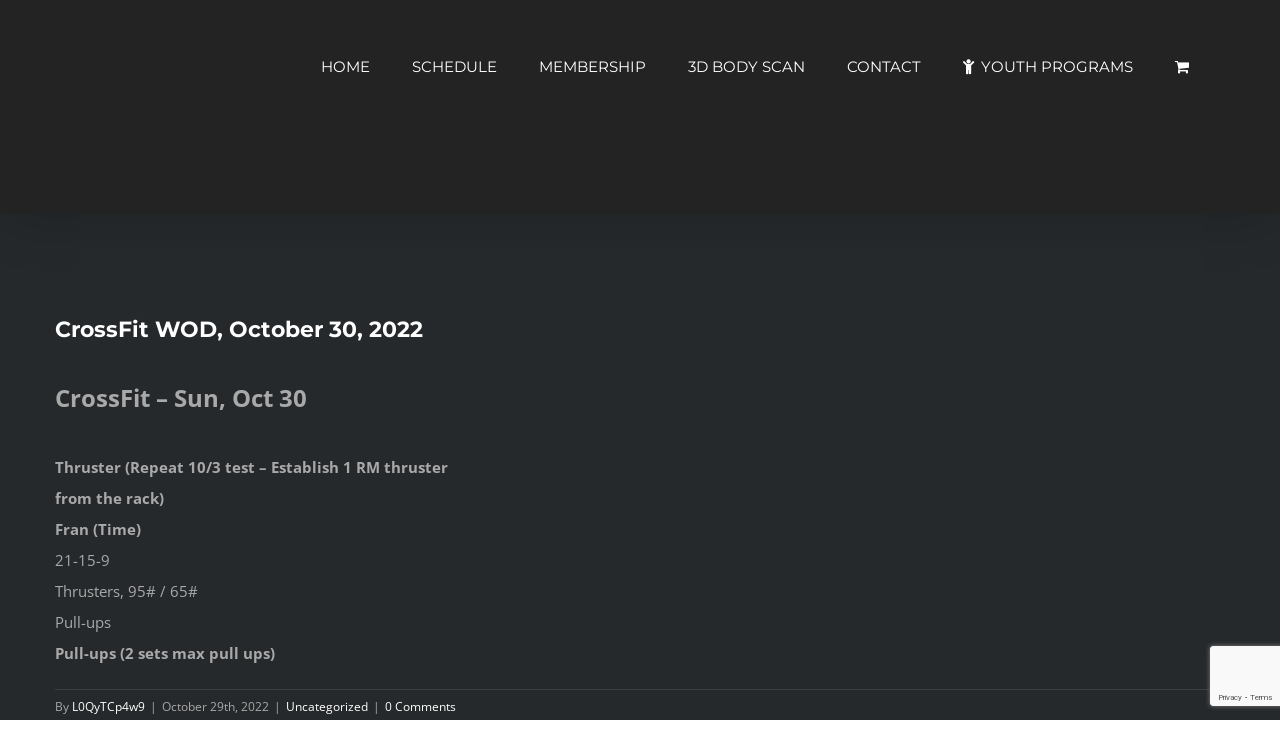

--- FILE ---
content_type: text/html; charset=UTF-8
request_url: https://crossfitsr.com/archives/2987
body_size: 58538
content:
<!DOCTYPE html><html class="avada-html-layout-wide avada-html-header-position-top" lang="en-US" prefix="og: http://ogp.me/ns# fb: http://ogp.me/ns/fb#"><head><meta http-equiv="X-UA-Compatible" content="IE=edge" /><meta http-equiv="Content-Type" content="text/html; charset=utf-8"/><meta name="viewport" content="width=device-width, initial-scale=1" /><link media="all" href="https://crossfitsr.com/wp-content/cache/autoptimize/css/autoptimize_a19cedcb39c305da3ba966b36115cbb1.css" rel="stylesheet" /><title>CrossFit WOD, October 30, 2022 &#8211; CrossFit San Ramon</title><meta name='robots' content='max-image-preview:large' /><link rel='dns-prefetch' href='//www.google.com' /><link href='https://sp-ao.shortpixel.ai' rel='preconnect' /><link rel="alternate" type="application/rss+xml" title="CrossFit San Ramon &raquo; Feed" href="https://crossfitsr.com/feed" /><link rel="alternate" type="application/rss+xml" title="CrossFit San Ramon &raquo; Comments Feed" href="https://crossfitsr.com/comments/feed" /><link rel="alternate" type="text/calendar" title="CrossFit San Ramon &raquo; iCal Feed" href="https://crossfitsr.com/events/?ical=1" /><link rel="alternate" type="application/rss+xml" title="CrossFit San Ramon &raquo; CrossFit WOD, October 30, 2022 Comments Feed" href="https://crossfitsr.com/archives/2987/feed" /><meta property="og:title" content="CrossFit WOD, October 30, 2022"/><meta property="og:type" content="article"/><meta property="og:url" content="https://crossfitsr.com/archives/2987"/><meta property="og:site_name" content="CrossFit San Ramon"/><meta property="og:description" content=""/><meta property="og:image" content="https://crossfitsr.com/wp-content/uploads/2019/01/MainCFSR6-128_animated.svg"/> <script type="text/javascript">window._wpemojiSettings = {"baseUrl":"https:\/\/s.w.org\/images\/core\/emoji\/15.0.3\/72x72\/","ext":".png","svgUrl":"https:\/\/s.w.org\/images\/core\/emoji\/15.0.3\/svg\/","svgExt":".svg","source":{"concatemoji":"https:\/\/crossfitsr.com\/wp-includes\/js\/wp-emoji-release.min.js?ver=6.7.4"}};
/*! This file is auto-generated */
!function(i,n){var o,s,e;function c(e){try{var t={supportTests:e,timestamp:(new Date).valueOf()};sessionStorage.setItem(o,JSON.stringify(t))}catch(e){}}function p(e,t,n){e.clearRect(0,0,e.canvas.width,e.canvas.height),e.fillText(t,0,0);var t=new Uint32Array(e.getImageData(0,0,e.canvas.width,e.canvas.height).data),r=(e.clearRect(0,0,e.canvas.width,e.canvas.height),e.fillText(n,0,0),new Uint32Array(e.getImageData(0,0,e.canvas.width,e.canvas.height).data));return t.every(function(e,t){return e===r[t]})}function u(e,t,n){switch(t){case"flag":return n(e,"\ud83c\udff3\ufe0f\u200d\u26a7\ufe0f","\ud83c\udff3\ufe0f\u200b\u26a7\ufe0f")?!1:!n(e,"\ud83c\uddfa\ud83c\uddf3","\ud83c\uddfa\u200b\ud83c\uddf3")&&!n(e,"\ud83c\udff4\udb40\udc67\udb40\udc62\udb40\udc65\udb40\udc6e\udb40\udc67\udb40\udc7f","\ud83c\udff4\u200b\udb40\udc67\u200b\udb40\udc62\u200b\udb40\udc65\u200b\udb40\udc6e\u200b\udb40\udc67\u200b\udb40\udc7f");case"emoji":return!n(e,"\ud83d\udc26\u200d\u2b1b","\ud83d\udc26\u200b\u2b1b")}return!1}function f(e,t,n){var r="undefined"!=typeof WorkerGlobalScope&&self instanceof WorkerGlobalScope?new OffscreenCanvas(300,150):i.createElement("canvas"),a=r.getContext("2d",{willReadFrequently:!0}),o=(a.textBaseline="top",a.font="600 32px Arial",{});return e.forEach(function(e){o[e]=t(a,e,n)}),o}function t(e){var t=i.createElement("script");t.src=e,t.defer=!0,i.head.appendChild(t)}"undefined"!=typeof Promise&&(o="wpEmojiSettingsSupports",s=["flag","emoji"],n.supports={everything:!0,everythingExceptFlag:!0},e=new Promise(function(e){i.addEventListener("DOMContentLoaded",e,{once:!0})}),new Promise(function(t){var n=function(){try{var e=JSON.parse(sessionStorage.getItem(o));if("object"==typeof e&&"number"==typeof e.timestamp&&(new Date).valueOf()<e.timestamp+604800&&"object"==typeof e.supportTests)return e.supportTests}catch(e){}return null}();if(!n){if("undefined"!=typeof Worker&&"undefined"!=typeof OffscreenCanvas&&"undefined"!=typeof URL&&URL.createObjectURL&&"undefined"!=typeof Blob)try{var e="postMessage("+f.toString()+"("+[JSON.stringify(s),u.toString(),p.toString()].join(",")+"));",r=new Blob([e],{type:"text/javascript"}),a=new Worker(URL.createObjectURL(r),{name:"wpTestEmojiSupports"});return void(a.onmessage=function(e){c(n=e.data),a.terminate(),t(n)})}catch(e){}c(n=f(s,u,p))}t(n)}).then(function(e){for(var t in e)n.supports[t]=e[t],n.supports.everything=n.supports.everything&&n.supports[t],"flag"!==t&&(n.supports.everythingExceptFlag=n.supports.everythingExceptFlag&&n.supports[t]);n.supports.everythingExceptFlag=n.supports.everythingExceptFlag&&!n.supports.flag,n.DOMReady=!1,n.readyCallback=function(){n.DOMReady=!0}}).then(function(){return e}).then(function(){var e;n.supports.everything||(n.readyCallback(),(e=n.source||{}).concatemoji?t(e.concatemoji):e.wpemoji&&e.twemoji&&(t(e.twemoji),t(e.wpemoji)))}))}((window,document),window._wpemojiSettings);</script> <link rel='stylesheet' id='fusion-dynamic-css-css' href='https://crossfitsr.com/wp-content/uploads/fusion-styles/a9a388469c464e2442a2e5b646a08d36.min.css?ver=3.4.1' type='text/css' media='all' /> <script type="text/template" id="tmpl-variation-template"><div class="woocommerce-variation-description">{{{ data.variation.variation_description }}}</div>
	<div class="woocommerce-variation-price">{{{ data.variation.price_html }}}</div>
	<div class="woocommerce-variation-availability">{{{ data.variation.availability_html }}}</div></script> <script type="text/template" id="tmpl-unavailable-variation-template"><p>Sorry, this product is unavailable. Please choose a different combination.</p></script> <script type="text/javascript" id="layerslider-utils-js-extra">var LS_Meta = {"v":"6.11.9","fixGSAP":"1"};</script> <meta name="generator" content="Powered by LayerSlider 6.11.9 - Multi-Purpose, Responsive, Parallax, Mobile-Friendly Slider Plugin for WordPress." /><link rel="https://api.w.org/" href="https://crossfitsr.com/wp-json/" /><link rel="alternate" title="JSON" type="application/json" href="https://crossfitsr.com/wp-json/wp/v2/posts/2987" /><link rel="EditURI" type="application/rsd+xml" title="RSD" href="https://crossfitsr.com/xmlrpc.php?rsd" /><meta name="generator" content="WordPress 6.7.4" /><meta name="generator" content="WooCommerce 5.8.1" /><link rel="canonical" href="https://crossfitsr.com/archives/2987" /><link rel='shortlink' href='https://crossfitsr.com/?p=2987' /><link rel="alternate" title="oEmbed (JSON)" type="application/json+oembed" href="https://crossfitsr.com/wp-json/oembed/1.0/embed?url=https%3A%2F%2Fcrossfitsr.com%2Farchives%2F2987" /><link rel="alternate" title="oEmbed (XML)" type="text/xml+oembed" href="https://crossfitsr.com/wp-json/oembed/1.0/embed?url=https%3A%2F%2Fcrossfitsr.com%2Farchives%2F2987&#038;format=xml" /><meta name="tec-api-version" content="v1"><meta name="tec-api-origin" content="https://crossfitsr.com"><link rel="https://theeventscalendar.com/" href="https://crossfitsr.com/wp-json/tribe/events/v1/" /> <noscript><style>.woocommerce-product-gallery{ opacity: 1 !important; }</style></noscript><meta name="generator" content="Powered by Slider Revolution 6.3.3 - responsive, Mobile-Friendly Slider Plugin for WordPress with comfortable drag and drop interface." /><link rel="icon" href="https://sp-ao.shortpixel.ai/client/to_webp,q_glossy,ret_img,w_32,h_32/https://crossfitsr.com/wp-content/uploads/2018/12/cropped-CFSR-banner512-32x32.png" sizes="32x32" /><link rel="icon" href="https://sp-ao.shortpixel.ai/client/to_webp,q_glossy,ret_img,w_192,h_192/https://crossfitsr.com/wp-content/uploads/2018/12/cropped-CFSR-banner512-192x192.png" sizes="192x192" /><link rel="apple-touch-icon" href="https://sp-ao.shortpixel.ai/client/to_webp,q_glossy,ret_img,w_180,h_180/https://crossfitsr.com/wp-content/uploads/2018/12/cropped-CFSR-banner512-180x180.png" /><meta name="msapplication-TileImage" content="https://crossfitsr.com/wp-content/uploads/2018/12/cropped-CFSR-banner512-270x270.png" /> <script type="text/javascript">function setREVStartSize(e){
			//window.requestAnimationFrame(function() {				 
				window.RSIW = window.RSIW===undefined ? window.innerWidth : window.RSIW;	
				window.RSIH = window.RSIH===undefined ? window.innerHeight : window.RSIH;	
				try {								
					var pw = document.getElementById(e.c).parentNode.offsetWidth,
						newh;
					pw = pw===0 || isNaN(pw) ? window.RSIW : pw;
					e.tabw = e.tabw===undefined ? 0 : parseInt(e.tabw);
					e.thumbw = e.thumbw===undefined ? 0 : parseInt(e.thumbw);
					e.tabh = e.tabh===undefined ? 0 : parseInt(e.tabh);
					e.thumbh = e.thumbh===undefined ? 0 : parseInt(e.thumbh);
					e.tabhide = e.tabhide===undefined ? 0 : parseInt(e.tabhide);
					e.thumbhide = e.thumbhide===undefined ? 0 : parseInt(e.thumbhide);
					e.mh = e.mh===undefined || e.mh=="" || e.mh==="auto" ? 0 : parseInt(e.mh,0);		
					if(e.layout==="fullscreen" || e.l==="fullscreen") 						
						newh = Math.max(e.mh,window.RSIH);					
					else{					
						e.gw = Array.isArray(e.gw) ? e.gw : [e.gw];
						for (var i in e.rl) if (e.gw[i]===undefined || e.gw[i]===0) e.gw[i] = e.gw[i-1];					
						e.gh = e.el===undefined || e.el==="" || (Array.isArray(e.el) && e.el.length==0)? e.gh : e.el;
						e.gh = Array.isArray(e.gh) ? e.gh : [e.gh];
						for (var i in e.rl) if (e.gh[i]===undefined || e.gh[i]===0) e.gh[i] = e.gh[i-1];
											
						var nl = new Array(e.rl.length),
							ix = 0,						
							sl;					
						e.tabw = e.tabhide>=pw ? 0 : e.tabw;
						e.thumbw = e.thumbhide>=pw ? 0 : e.thumbw;
						e.tabh = e.tabhide>=pw ? 0 : e.tabh;
						e.thumbh = e.thumbhide>=pw ? 0 : e.thumbh;					
						for (var i in e.rl) nl[i] = e.rl[i]<window.RSIW ? 0 : e.rl[i];
						sl = nl[0];									
						for (var i in nl) if (sl>nl[i] && nl[i]>0) { sl = nl[i]; ix=i;}															
						var m = pw>(e.gw[ix]+e.tabw+e.thumbw) ? 1 : (pw-(e.tabw+e.thumbw)) / (e.gw[ix]);					
						newh =  (e.gh[ix] * m) + (e.tabh + e.thumbh);
					}				
					if(window.rs_init_css===undefined) window.rs_init_css = document.head.appendChild(document.createElement("style"));					
					document.getElementById(e.c).height = newh+"px";
					window.rs_init_css.innerHTML += "#"+e.c+"_wrapper { height: "+newh+"px }";				
				} catch(e){
					console.log("Failure at Presize of Slider:" + e)
				}					   
			//});
		  };</script> <script type="text/javascript">var doc = document.documentElement;
			doc.setAttribute( 'data-useragent', navigator.userAgent );</script>  <script async src="https://www.googletagmanager.com/gtag/js?id=UA-53113228-1"></script> <script>window.dataLayer = window.dataLayer || [];
  function gtag(){dataLayer.push(arguments);}
  gtag('js', new Date());

  gtag('config', 'UA-53113228-1');</script> <script src='https://www.google.com/recaptcha/api.js?render=6LdJSIQUAAAAAHMdjNZCWDauJ7pxQGzLw1GURe94'></script>  <script>!function(f,b,e,v,n,t,s)
  {if(f.fbq)return;n=f.fbq=function(){n.callMethod?
  n.callMethod.apply(n,arguments):n.queue.push(arguments)};
  if(!f._fbq)f._fbq=n;n.push=n;n.loaded=!0;n.version='2.0';
  n.queue=[];t=b.createElement(e);t.async=!0;
  t.src=v;s=b.getElementsByTagName(e)[0];
  s.parentNode.insertBefore(t,s)}(window, document,'script',
  'https://connect.facebook.net/en_US/fbevents.js');
  fbq('init', '488102775000533');
  fbq('track', 'PageView');</script> <noscript><img height="1" width="1" style="display:none"
 src="https://www.facebook.com/tr?id=488102775000533&ev=PageView&noscript=1"
/></noscript>  <script>!function(f,b,e,v,n,t,s)
  {if(f.fbq)return;n=f.fbq=function(){n.callMethod?
  n.callMethod.apply(n,arguments):n.queue.push(arguments)};
  if(!f._fbq)f._fbq=n;n.push=n;n.loaded=!0;n.version='2.0';
  n.queue=[];t=b.createElement(e);t.async=!0;
  t.src=v;s=b.getElementsByTagName(e)[0];
  s.parentNode.insertBefore(t,s)}(window, document,'script',
  'https://connect.facebook.net/en_US/fbevents.js');
  fbq('init', '541513300461455');
  fbq('track', 'PageView');</script> <noscript><img height="1" width="1" style="display:none"
 src="https://www.facebook.com/tr?id=541513300461455&ev=PageView&noscript=1"
/></noscript>  <script>!function(f,b,e,v,n,t,s)
  {if(f.fbq)return;n=f.fbq=function(){n.callMethod?
  n.callMethod.apply(n,arguments):n.queue.push(arguments)};
  if(!f._fbq)f._fbq=n;n.push=n;n.loaded=!0;n.version='2.0';
  n.queue=[];t=b.createElement(e);t.async=!0;
  t.src=v;s=b.getElementsByTagName(e)[0];
  s.parentNode.insertBefore(t,s)}(window, document,'script',
  'https://connect.facebook.net/en_US/fbevents.js');
  fbq('init', '541513300461455');
  fbq('track', 'PageView');</script> <noscript><img height="1" width="1" style="display:none"
 src="https://www.facebook.com/tr?id=541513300461455&ev=PageView&noscript=1"
/></noscript>  <script id="mcjs">!function(c,h,i,m,p){m=c.createElement(h),p=c.getElementsByTagName(h)[0],m.async=1,m.src=i,p.parentNode.insertBefore(m,p)}(document,"script","https://chimpstatic.com/mcjs-connected/js/users/0afe6da48925cbe9d9af67e16/de7d5c9a3fa85dc8b90880f7a.js");</script></head><body data-rsssl=1 class="post-template-default single single-post postid-2987 single-format-standard theme-Avada woocommerce-no-js tribe-no-js fusion-image-hovers fusion-pagination-sizing fusion-button_type-flat fusion-button_span-yes fusion-button_gradient-linear avada-image-rollover-circle-no avada-image-rollover-yes avada-image-rollover-direction-left fusion-has-button-gradient fusion-body ltr no-mobile-sticky-header no-mobile-slidingbar avada-has-rev-slider-styles fusion-disable-outline fusion-sub-menu-fade mobile-logo-pos-left layout-wide-mode avada-has-boxed-modal-shadow-none layout-scroll-offset-full avada-has-zero-margin-offset-top fusion-top-header menu-text-align-left fusion-woo-product-design-classic fusion-woo-shop-page-columns-4 fusion-woo-related-columns-4 fusion-woo-archive-page-columns-3 avada-has-woo-gallery-disabled woo-sale-badge-circle woo-outofstock-badge-top_bar mobile-menu-design-modern fusion-show-pagination-text fusion-header-layout-v1 avada-responsive avada-footer-fx-none avada-menu-highlight-style-bar fusion-search-form-classic fusion-main-menu-search-dropdown fusion-avatar-square avada-sticky-shrinkage avada-dropdown-styles avada-blog-layout-grid avada-blog-archive-layout-grid avada-ec-not-100-width avada-ec-meta-layout-sidebar avada-header-shadow-yes avada-menu-icon-position-left avada-has-mainmenu-dropdown-divider avada-has-header-100-width avada-has-titlebar-hide avada-has-pagination-padding avada-flyout-menu-direction-fade avada-ec-views-v1" > <a class="skip-link screen-reader-text" href="#content">Skip to content</a><div id="boxed-wrapper"><div class="fusion-sides-frame"></div><div id="wrapper" class="fusion-wrapper"><div id="home" style="position:relative;top:-1px;"></div><header class="fusion-header-wrapper fusion-header-shadow"><div class="fusion-header-v1 fusion-logo-alignment fusion-logo-left fusion-sticky-menu-1 fusion-sticky-logo- fusion-mobile-logo-1  fusion-mobile-menu-design-modern"><div class="fusion-header-sticky-height"></div><div class="fusion-header"><div class="fusion-row"><div class="fusion-logo" data-margin-top="31px" data-margin-bottom="31px" data-margin-left="0px" data-margin-right="0px"> <a class="fusion-logo-link"  href="https://crossfitsr.com/" > <img decoding="async" src="https://crossfitsr.com/wp-content/uploads/2019/01/MainCFSR6-128_animated.svg" srcset="https://crossfitsr.com/wp-content/uploads/2019/01/MainCFSR6-128_animated.svg 1x" width="" height="" alt="CrossFit San Ramon Logo" data-retina_logo_url="" class="fusion-standard-logo" /> <img decoding="async" src="https://sp-ao.shortpixel.ai/client/to_webp,q_glossy,ret_img,w_64,h_62/https://crossfitsr.com/wp-content/uploads/2018/12/CFSR-banner64w.png" srcset="https://sp-ao.shortpixel.ai/client/to_webp,q_glossy,ret_img/https://crossfitsr.com/wp-content/uploads/2018/12/CFSR-banner64w.png 1x, https://sp-ao.shortpixel.ai/client/to_webp,q_glossy,ret_img/https://crossfitsr.com/wp-content/uploads/2018/12/CFSR-banner128w.png 2x" width="64" height="62" style="max-height:62px;height:auto;" alt="CrossFit San Ramon Logo" data-retina_logo_url="https://crossfitsr.com/wp-content/uploads/2018/12/CFSR-banner128w.png" class="fusion-mobile-logo" /> </a></div><nav class="fusion-main-menu" aria-label="Main Menu"><ul id="menu-gym-main-menu" class="fusion-menu"><li  id="menu-item-92"  class="menu-item menu-item-type-post_type menu-item-object-page menu-item-home menu-item-has-children menu-item-92 fusion-dropdown-menu"  data-item-id="92"><a  href="https://crossfitsr.com/" class="fusion-bar-highlight"><span class="menu-text">HOME</span></a><ul class="sub-menu"><li  id="menu-item-3980"  class="menu-item menu-item-type-post_type menu-item-object-page menu-item-3980 fusion-dropdown-submenu" ><a  href="https://crossfitsr.com/home-2/metfix-the-daily-fix" class="fusion-bar-highlight"><span>MetFix – The Daily Fix</span></a></li></ul></li><li  id="menu-item-89"  class="menu-item menu-item-type-post_type menu-item-object-page menu-item-89"  data-item-id="89"><a  href="https://crossfitsr.com/schedule" class="fusion-bar-highlight"><span class="menu-text">SCHEDULE</span></a></li><li  id="menu-item-88"  class="menu-item menu-item-type-post_type menu-item-object-page menu-item-has-children menu-item-88 fusion-dropdown-menu"  data-item-id="88"><a  href="https://crossfitsr.com/membership" class="fusion-bar-highlight"><span class="menu-text">MEMBERSHIP</span></a><ul class="sub-menu"><li  id="menu-item-2606"  class="menu-item menu-item-type-post_type menu-item-object-page menu-item-2606 fusion-dropdown-submenu" ><a  href="https://crossfitsr.com/coaches-2" class="fusion-bar-highlight"><span>COACHES</span></a></li><li  id="menu-item-1098"  class="menu-item menu-item-type-custom menu-item-object-custom menu-item-1098 fusion-dropdown-submenu" ><a  href="https://crossfitsr.com/faq" class="fusion-bar-highlight"><span>FAQ</span></a></li></ul></li><li  id="menu-item-3477"  class="menu-item menu-item-type-post_type menu-item-object-page menu-item-3477"  data-item-id="3477"><a  href="https://crossfitsr.com/3d-body-scan" class="fusion-bar-highlight"><span class="menu-text">3D BODY SCAN</span></a></li><li  id="menu-item-535"  class="menu-item menu-item-type-post_type menu-item-object-page menu-item-has-children menu-item-535 fusion-dropdown-menu"  data-item-id="535"><a  href="https://crossfitsr.com/contact" class="fusion-bar-highlight"><span class="menu-text">CONTACT</span></a><ul class="sub-menu"><li  id="menu-item-90"  class="menu-item menu-item-type-post_type menu-item-object-page menu-item-90 fusion-dropdown-submenu" ><a  href="https://crossfitsr.com/blog-2" class="fusion-bar-highlight"><span>BLOG</span></a></li></ul></li><li  id="menu-item-2604"  class="menu-item menu-item-type-post_type menu-item-object-page menu-item-2604"  data-item-id="2604"><a  href="https://crossfitsr.com/crossfit-youth-programs" class="fusion-flex-link fusion-bar-highlight"><span class="fusion-megamenu-icon"><i class="glyphicon fa-child fas" aria-hidden="true"></i></span><span class="menu-text">YOUTH PROGRAMS</span></a></li><li class="fusion-custom-menu-item fusion-menu-cart fusion-main-menu-cart"><a class="fusion-main-menu-icon fusion-bar-highlight" href="https://crossfitsr.com"><span class="menu-text" aria-label="View Cart"></span></a></li></ul></nav><nav class="fusion-main-menu fusion-sticky-menu" aria-label="Main Menu Sticky"><ul id="menu-gym-main-menu-1" class="fusion-menu"><li   class="menu-item menu-item-type-post_type menu-item-object-page menu-item-home menu-item-has-children menu-item-92 fusion-dropdown-menu"  data-item-id="92"><a  href="https://crossfitsr.com/" class="fusion-bar-highlight"><span class="menu-text">HOME</span></a><ul class="sub-menu"><li   class="menu-item menu-item-type-post_type menu-item-object-page menu-item-3980 fusion-dropdown-submenu" ><a  href="https://crossfitsr.com/home-2/metfix-the-daily-fix" class="fusion-bar-highlight"><span>MetFix – The Daily Fix</span></a></li></ul></li><li   class="menu-item menu-item-type-post_type menu-item-object-page menu-item-89"  data-item-id="89"><a  href="https://crossfitsr.com/schedule" class="fusion-bar-highlight"><span class="menu-text">SCHEDULE</span></a></li><li   class="menu-item menu-item-type-post_type menu-item-object-page menu-item-has-children menu-item-88 fusion-dropdown-menu"  data-item-id="88"><a  href="https://crossfitsr.com/membership" class="fusion-bar-highlight"><span class="menu-text">MEMBERSHIP</span></a><ul class="sub-menu"><li   class="menu-item menu-item-type-post_type menu-item-object-page menu-item-2606 fusion-dropdown-submenu" ><a  href="https://crossfitsr.com/coaches-2" class="fusion-bar-highlight"><span>COACHES</span></a></li><li   class="menu-item menu-item-type-custom menu-item-object-custom menu-item-1098 fusion-dropdown-submenu" ><a  href="https://crossfitsr.com/faq" class="fusion-bar-highlight"><span>FAQ</span></a></li></ul></li><li   class="menu-item menu-item-type-post_type menu-item-object-page menu-item-3477"  data-item-id="3477"><a  href="https://crossfitsr.com/3d-body-scan" class="fusion-bar-highlight"><span class="menu-text">3D BODY SCAN</span></a></li><li   class="menu-item menu-item-type-post_type menu-item-object-page menu-item-has-children menu-item-535 fusion-dropdown-menu"  data-item-id="535"><a  href="https://crossfitsr.com/contact" class="fusion-bar-highlight"><span class="menu-text">CONTACT</span></a><ul class="sub-menu"><li   class="menu-item menu-item-type-post_type menu-item-object-page menu-item-90 fusion-dropdown-submenu" ><a  href="https://crossfitsr.com/blog-2" class="fusion-bar-highlight"><span>BLOG</span></a></li></ul></li><li   class="menu-item menu-item-type-post_type menu-item-object-page menu-item-2604"  data-item-id="2604"><a  href="https://crossfitsr.com/crossfit-youth-programs" class="fusion-flex-link fusion-bar-highlight"><span class="fusion-megamenu-icon"><i class="glyphicon fa-child fas" aria-hidden="true"></i></span><span class="menu-text">YOUTH PROGRAMS</span></a></li><li class="fusion-custom-menu-item fusion-menu-cart fusion-main-menu-cart"><a class="fusion-main-menu-icon fusion-bar-highlight" href="https://crossfitsr.com"><span class="menu-text" aria-label="View Cart"></span></a></li></ul></nav><div class="fusion-mobile-navigation"><ul id="menu-gym-main-menu-2" class="fusion-mobile-menu"><li   class="menu-item menu-item-type-post_type menu-item-object-page menu-item-home menu-item-has-children menu-item-92 fusion-dropdown-menu"  data-item-id="92"><a  href="https://crossfitsr.com/" class="fusion-bar-highlight"><span class="menu-text">HOME</span></a><ul class="sub-menu"><li   class="menu-item menu-item-type-post_type menu-item-object-page menu-item-3980 fusion-dropdown-submenu" ><a  href="https://crossfitsr.com/home-2/metfix-the-daily-fix" class="fusion-bar-highlight"><span>MetFix – The Daily Fix</span></a></li></ul></li><li   class="menu-item menu-item-type-post_type menu-item-object-page menu-item-89"  data-item-id="89"><a  href="https://crossfitsr.com/schedule" class="fusion-bar-highlight"><span class="menu-text">SCHEDULE</span></a></li><li   class="menu-item menu-item-type-post_type menu-item-object-page menu-item-has-children menu-item-88 fusion-dropdown-menu"  data-item-id="88"><a  href="https://crossfitsr.com/membership" class="fusion-bar-highlight"><span class="menu-text">MEMBERSHIP</span></a><ul class="sub-menu"><li   class="menu-item menu-item-type-post_type menu-item-object-page menu-item-2606 fusion-dropdown-submenu" ><a  href="https://crossfitsr.com/coaches-2" class="fusion-bar-highlight"><span>COACHES</span></a></li><li   class="menu-item menu-item-type-custom menu-item-object-custom menu-item-1098 fusion-dropdown-submenu" ><a  href="https://crossfitsr.com/faq" class="fusion-bar-highlight"><span>FAQ</span></a></li></ul></li><li   class="menu-item menu-item-type-post_type menu-item-object-page menu-item-3477"  data-item-id="3477"><a  href="https://crossfitsr.com/3d-body-scan" class="fusion-bar-highlight"><span class="menu-text">3D BODY SCAN</span></a></li><li   class="menu-item menu-item-type-post_type menu-item-object-page menu-item-has-children menu-item-535 fusion-dropdown-menu"  data-item-id="535"><a  href="https://crossfitsr.com/contact" class="fusion-bar-highlight"><span class="menu-text">CONTACT</span></a><ul class="sub-menu"><li   class="menu-item menu-item-type-post_type menu-item-object-page menu-item-90 fusion-dropdown-submenu" ><a  href="https://crossfitsr.com/blog-2" class="fusion-bar-highlight"><span>BLOG</span></a></li></ul></li><li   class="menu-item menu-item-type-post_type menu-item-object-page menu-item-2604"  data-item-id="2604"><a  href="https://crossfitsr.com/crossfit-youth-programs" class="fusion-flex-link fusion-bar-highlight"><span class="fusion-megamenu-icon"><i class="glyphicon fa-child fas" aria-hidden="true"></i></span><span class="menu-text">YOUTH PROGRAMS</span></a></li></ul></div><div class="fusion-mobile-menu-icons"> <a href="#" class="fusion-icon awb-icon-bars" aria-label="Toggle mobile menu" aria-expanded="false"></a> <a href="https://crossfitsr.com/archives/2987" class="fusion-icon awb-icon-shopping-cart"  aria-label="Toggle mobile cart"></a></div><nav class="fusion-mobile-nav-holder fusion-mobile-menu-text-align-left" aria-label="Main Menu Mobile"></nav><nav class="fusion-mobile-nav-holder fusion-mobile-menu-text-align-left fusion-mobile-sticky-nav-holder" aria-label="Main Menu Mobile Sticky"></nav></div></div></div><div class="fusion-clearfix"></div></header><div id="sliders-container" class="fusion-slider-visibility"></div><main id="main" class="clearfix "><div class="fusion-row" style=""><section id="content" style="width: 100%;"><article id="post-2987" class="post post-2987 type-post status-publish format-standard hentry category-uncategorized"><h1 class="entry-title fusion-post-title">CrossFit WOD, October 30, 2022</h1><div class="post-content"><p></p><div class="soswodify_wod_wrapper"><div class="soswodify_wod_header">CrossFit &#8211; Sun, Oct 30</div><div class="soswodify_wod_comment"></div><div class="soswodify_announcements"></div><p><span class="soswodify_ListRecords"></p><div class="soswodify_component_show_wrapper"><div class="soswodify_component_name">Thruster (Repeat 10/3 test &#8211; Establish 1 RM thruster<br /> from the rack)</div><div class="soswodify_component_wrapper"></div></div><div class="soswodify_component_show_wrapper"><div class="soswodify_component_name">Fran (Time)</div><div class="soswodify_component_wrapper">21-15-9 <br /> Thrusters, 95# / 65# <br /> Pull-ups</div></div><div class="soswodify_component_show_wrapper"><div class="soswodify_component_name">Pull-ups (2 sets max pull ups)</div><div class="soswodify_component_wrapper"></div></div><p></span></div></div><div class="fusion-meta-info"><div class="fusion-meta-info-wrapper">By <span class="vcard"><span class="fn"><a href="https://crossfitsr.com/archives/author/l0qytcp4w9" title="Posts by L0QyTCp4w9" rel="author">L0QyTCp4w9</a></span></span><span class="fusion-inline-sep">|</span><span class="updated rich-snippet-hidden">2022-10-29T16:00:00-07:00</span><span>October 29th, 2022</span><span class="fusion-inline-sep">|</span><a href="https://crossfitsr.com/archives/category/uncategorized" rel="category tag">Uncategorized</a><span class="fusion-inline-sep">|</span><span class="fusion-comments"><a href="https://crossfitsr.com/archives/2987#respond">0 Comments</a></span></div></div><div class="fusion-sharing-box fusion-theme-sharing-box fusion-single-sharing-box"><h4>Share This Story, Choose Your Platform!</h4><div class="fusion-social-networks boxed-icons"><div class="fusion-social-networks-wrapper"><a  class="fusion-social-network-icon fusion-tooltip fusion-facebook awb-icon-facebook" style="color:var(--sharing_social_links_icon_color);background-color:var(--sharing_social_links_box_color);border-color:var(--sharing_social_links_box_color);" data-placement="top" data-title="Facebook" data-toggle="tooltip" title="Facebook" href="https://www.facebook.com/sharer.php?u=https%3A%2F%2Fcrossfitsr.com%2Farchives%2F2987&amp;t=CrossFit%20WOD%2C%20October%2030%2C%202022" target="_blank" rel="noreferrer"><span class="screen-reader-text">Facebook</span></a><a  class="fusion-social-network-icon fusion-tooltip fusion-twitter awb-icon-twitter" style="color:var(--sharing_social_links_icon_color);background-color:var(--sharing_social_links_box_color);border-color:var(--sharing_social_links_box_color);" data-placement="top" data-title="Twitter" data-toggle="tooltip" title="Twitter" href="https://twitter.com/share?url=https%3A%2F%2Fcrossfitsr.com%2Farchives%2F2987&amp;text=CrossFit%20WOD%2C%20October%2030%2C%202022" target="_blank" rel="noopener noreferrer"><span class="screen-reader-text">Twitter</span></a><a  class="fusion-social-network-icon fusion-tooltip fusion-reddit awb-icon-reddit" style="color:var(--sharing_social_links_icon_color);background-color:var(--sharing_social_links_box_color);border-color:var(--sharing_social_links_box_color);" data-placement="top" data-title="Reddit" data-toggle="tooltip" title="Reddit" href="https://reddit.com/submit?url=https://crossfitsr.com/archives/2987&amp;title=CrossFit%20WOD%2C%20October%2030%2C%202022" target="_blank" rel="noopener noreferrer"><span class="screen-reader-text">Reddit</span></a><a  class="fusion-social-network-icon fusion-tooltip fusion-linkedin awb-icon-linkedin" style="color:var(--sharing_social_links_icon_color);background-color:var(--sharing_social_links_box_color);border-color:var(--sharing_social_links_box_color);" data-placement="top" data-title="LinkedIn" data-toggle="tooltip" title="LinkedIn" href="https://www.linkedin.com/shareArticle?mini=true&amp;url=https%3A%2F%2Fcrossfitsr.com%2Farchives%2F2987&amp;title=CrossFit%20WOD%2C%20October%2030%2C%202022&amp;summary=" target="_blank" rel="noopener noreferrer"><span class="screen-reader-text">LinkedIn</span></a><a  class="fusion-social-network-icon fusion-tooltip fusion-pinterest awb-icon-pinterest" style="color:var(--sharing_social_links_icon_color);background-color:var(--sharing_social_links_box_color);border-color:var(--sharing_social_links_box_color);" data-placement="top" data-title="Pinterest" data-toggle="tooltip" title="Pinterest" href="https://pinterest.com/pin/create/button/?url=https%3A%2F%2Fcrossfitsr.com%2Farchives%2F2987&amp;description=&amp;media=" target="_blank" rel="noopener noreferrer"><span class="screen-reader-text">Pinterest</span></a><a  class="fusion-social-network-icon fusion-tooltip fusion-mail awb-icon-mail fusion-last-social-icon" style="color:var(--sharing_social_links_icon_color);background-color:var(--sharing_social_links_box_color);border-color:var(--sharing_social_links_box_color);" data-placement="top" data-title="Email" data-toggle="tooltip" title="Email" href="mailto:?body=https://crossfitsr.com/archives/2987&amp;subject=CrossFit%20WOD%2C%20October%2030%2C%202022" target="_self" rel="noopener noreferrer"><span class="screen-reader-text">Email</span></a><div class="fusion-clearfix"></div></div></div></div><section class="related-posts single-related-posts"><div class="fusion-title fusion-title-size-two sep-underline sep-solid" style="margin-top:0px;margin-bottom:30px;border-bottom-color:#3e3e3e"><h2 class="title-heading-left" style="margin:0;"> Related Posts</h2></div><div class="fusion-carousel fusion-carousel-title-below-image" data-imagesize="fixed" data-metacontent="yes" data-autoplay="yes" data-touchscroll="yes" data-columns="3" data-itemmargin="20px" data-itemwidth="180" data-touchscroll="yes" data-scrollitems="1"><div class="fusion-carousel-positioner"><ul class="fusion-carousel-holder"><li class="fusion-carousel-item"><div class="fusion-carousel-item-wrapper"><div  class="fusion-image-wrapper fusion-image-size-fixed" aria-haspopup="true"><div class="fusion-placeholder-image" data-origheight="150" data-origwidth="1500px" style="height:150px;width:1500px;"></div><div class="fusion-rollover"><div class="fusion-rollover-content"> <a class="fusion-rollover-link" href="https://crossfitsr.com/archives/4358">CrossFit WOD, January 22, 2026</a> <a class="fusion-link-wrapper" href="https://crossfitsr.com/archives/4358" aria-label="CrossFit WOD, January 22, 2026"></a></div></div></div><h4 class="fusion-carousel-title"> <a class="fusion-related-posts-title-link" href="https://crossfitsr.com/archives/4358" target="_self" title="CrossFit WOD, January 22, 2026">CrossFit WOD, January 22, 2026</a></h4><div class="fusion-carousel-meta"> <span class="fusion-date">January 21st, 2026</span> <span class="fusion-inline-sep">|</span> <span><a href="https://crossfitsr.com/archives/4358#respond">0 Comments</a></span></div></div></li><li class="fusion-carousel-item"><div class="fusion-carousel-item-wrapper"><div  class="fusion-image-wrapper fusion-image-size-fixed" aria-haspopup="true"><div class="fusion-placeholder-image" data-origheight="150" data-origwidth="1500px" style="height:150px;width:1500px;"></div><div class="fusion-rollover"><div class="fusion-rollover-content"> <a class="fusion-rollover-link" href="https://crossfitsr.com/archives/4357">CrossFit WOD, January 21, 2026</a> <a class="fusion-link-wrapper" href="https://crossfitsr.com/archives/4357" aria-label="CrossFit WOD, January 21, 2026"></a></div></div></div><h4 class="fusion-carousel-title"> <a class="fusion-related-posts-title-link" href="https://crossfitsr.com/archives/4357" target="_self" title="CrossFit WOD, January 21, 2026">CrossFit WOD, January 21, 2026</a></h4><div class="fusion-carousel-meta"> <span class="fusion-date">January 20th, 2026</span> <span class="fusion-inline-sep">|</span> <span><a href="https://crossfitsr.com/archives/4357#respond">0 Comments</a></span></div></div></li><li class="fusion-carousel-item"><div class="fusion-carousel-item-wrapper"><div  class="fusion-image-wrapper fusion-image-size-fixed" aria-haspopup="true"><div class="fusion-placeholder-image" data-origheight="150" data-origwidth="1500px" style="height:150px;width:1500px;"></div><div class="fusion-rollover"><div class="fusion-rollover-content"> <a class="fusion-rollover-link" href="https://crossfitsr.com/archives/4356">CrossFit WOD, January 20, 2026</a> <a class="fusion-link-wrapper" href="https://crossfitsr.com/archives/4356" aria-label="CrossFit WOD, January 20, 2026"></a></div></div></div><h4 class="fusion-carousel-title"> <a class="fusion-related-posts-title-link" href="https://crossfitsr.com/archives/4356" target="_self" title="CrossFit WOD, January 20, 2026">CrossFit WOD, January 20, 2026</a></h4><div class="fusion-carousel-meta"> <span class="fusion-date">January 19th, 2026</span> <span class="fusion-inline-sep">|</span> <span><a href="https://crossfitsr.com/archives/4356#respond">0 Comments</a></span></div></div></li><li class="fusion-carousel-item"><div class="fusion-carousel-item-wrapper"><div  class="fusion-image-wrapper fusion-image-size-fixed" aria-haspopup="true"><div class="fusion-placeholder-image" data-origheight="150" data-origwidth="1500px" style="height:150px;width:1500px;"></div><div class="fusion-rollover"><div class="fusion-rollover-content"> <a class="fusion-rollover-link" href="https://crossfitsr.com/archives/4355">CrossFit WOD, January 19, 2026</a> <a class="fusion-link-wrapper" href="https://crossfitsr.com/archives/4355" aria-label="CrossFit WOD, January 19, 2026"></a></div></div></div><h4 class="fusion-carousel-title"> <a class="fusion-related-posts-title-link" href="https://crossfitsr.com/archives/4355" target="_self" title="CrossFit WOD, January 19, 2026">CrossFit WOD, January 19, 2026</a></h4><div class="fusion-carousel-meta"> <span class="fusion-date">January 18th, 2026</span> <span class="fusion-inline-sep">|</span> <span><a href="https://crossfitsr.com/archives/4355#respond">0 Comments</a></span></div></div></li><li class="fusion-carousel-item"><div class="fusion-carousel-item-wrapper"><div  class="fusion-image-wrapper fusion-image-size-fixed" aria-haspopup="true"><div class="fusion-placeholder-image" data-origheight="150" data-origwidth="1500px" style="height:150px;width:1500px;"></div><div class="fusion-rollover"><div class="fusion-rollover-content"> <a class="fusion-rollover-link" href="https://crossfitsr.com/archives/4354">CrossFit WOD, January 18, 2026</a> <a class="fusion-link-wrapper" href="https://crossfitsr.com/archives/4354" aria-label="CrossFit WOD, January 18, 2026"></a></div></div></div><h4 class="fusion-carousel-title"> <a class="fusion-related-posts-title-link" href="https://crossfitsr.com/archives/4354" target="_self" title="CrossFit WOD, January 18, 2026">CrossFit WOD, January 18, 2026</a></h4><div class="fusion-carousel-meta"> <span class="fusion-date">January 17th, 2026</span> <span class="fusion-inline-sep">|</span> <span><a href="https://crossfitsr.com/archives/4354#respond">0 Comments</a></span></div></div></li></ul></div></div></section><div id="respond" class="comment-respond"><h2 id="reply-title" class="comment-reply-title">Leave A Comment <small><a rel="nofollow" id="cancel-comment-reply-link" href="/archives/2987#respond" style="display:none;">Cancel reply</a></small></h2><form action="https://crossfitsr.com/wp-comments-post.php" method="post" id="commentform" class="comment-form"><div id="comment-textarea"><label class="screen-reader-text" for="comment">Comment</label><textarea name="comment" id="comment" cols="45" rows="8" aria-required="true" required="required" tabindex="0" class="textarea-comment" placeholder="Comment..."></textarea></div><div id="comment-input"><input id="author" name="author" type="text" value="" placeholder="Name (required)" size="30" aria-required="true" required="required" aria-label="Name (required)"/> <input id="email" name="email" type="email" value="" placeholder="Email (required)" size="30"  aria-required="true" required="required" aria-label="Email (required)"/> <input id="url" name="url" type="url" value="" placeholder="Website" size="30" aria-label="URL" /></div><p class="form-submit"><input name="submit" type="submit" id="comment-submit" class="fusion-button fusion-button-default fusion-button-default-size" value="Post Comment" /> <input type='hidden' name='comment_post_ID' value='2987' id='comment_post_ID' /> <input type='hidden' name='comment_parent' id='comment_parent' value='0' /></p></form></div></article></section><div class="fusion-woocommerce-quick-view-overlay"></div><div class="fusion-woocommerce-quick-view-container quick-view woocommerce"> <script type="text/javascript">var quickViewNonce =  'dbaaa9037f';</script> <div class="fusion-wqv-close"> <button type="button"><span class="screen-reader-text">Close product quick view</span>&times;</button></div><div class="fusion-wqv-loader product"><h2 class="product_title entry-title">Title</h2><div class="fusion-price-rating"><div class="price"></div><div class="star-rating"></div></div><div class="fusion-slider-loading"></div></div><div class="fusion-wqv-preview-image"></div><div class="fusion-wqv-content"><div class="product"><div class="woocommerce-product-gallery"></div><div class="summary entry-summary scrollable"><div class="summary-content"></div></div></div></div></div></div></main><div class="fusion-footer"><footer class="fusion-footer-widget-area fusion-widget-area"><div class="fusion-row"><div class="fusion-columns fusion-columns-4 fusion-widget-area"><div class="fusion-column col-lg-3 col-md-3 col-sm-3"><section id="text-4" class="fusion-footer-widget-column widget widget_text"><h4 class="widget-title">Find Us</h4><div class="textwidget"><p><strong>Address</strong></p><div><span class="_2iem">2411 Old Crow Canyon Rd, Ste N</span></div><div><span class="_2iem">San Ramon, California</span></div></div><div style="clear:both;"></div></section><section id="media_video-2" class="fusion-footer-widget-column widget widget_media_video"><h4 class="widget-title">What is CrossFit &#038; Getting Started</h4><div style="width:100%;" class="wp-video"><!--[if lt IE 9]><script>document.createElement('video');</script><![endif]--><video class="wp-video-shortcode" id="video-2987-1" preload="metadata" controls="controls"><source type="video/youtube" src="https://youtu.be/cLEPqdHthvw?_=1" /><a href="https://youtu.be/cLEPqdHthvw">https://youtu.be/cLEPqdHthvw</a></video></div><div style="clear:both;"></div></section></div><div class="fusion-column col-lg-3 col-md-3 col-sm-3"><section id="sos_wodify_wod_widget-2" class="fusion-footer-widget-column widget widget_sos_wodify_wod_widget"><h4 class="widget-title">NEXT WOD</h4><div class="soswodify_wod_wrapper"><div class="soswodify_wod_header">CrossFit - Thu, Jan 22</div><div class="soswodify_wod_comment" style="display:none"><br></div><div class="soswodify_announcements" >Sign up for MetFix Spark 4 week nutrition today! $99 starts THIS THURSDAY 1/22 6:30pm in the gym, on zoom &amp; recorded so you can watch the class anywhere anytime! This is the nutrition clinic you need!Olympic Lifting Clinic with Coach Kristian - Sunday, February 1st.  9am-11am Sign up on the Big white board. 6 spots remain! $65 for an individual $100 for a couple/2 family members</div><span class="soswodify_ListRecords"><div class="sos_wodify_section_section"><div class="soswodify_section_title">Warm Up</div><div class="soswodify_section_comment"><p>10 pvc:</p><p>pass thru</p><p>OHS</p><p>pvc facing burpees</p><p>5 each:</p><p>Inch Worms</p><p>Dips</p><p>Snatch Balance</p><p>Then with Bar - 2x thru</p><p>5 Muscle Snatch</p><p>3 Power Snatch</p><p>5 OHS</p></div></div><div class="sos_wodify_section_section"><div class="soswodify_section_title">Skill Work</div><div class="soswodify_section_comment"><p>Ring Muscle Ups</p></div><div class="soswodify_component_show_wrapper"><div class="soswodify_component_name">CrossFit Games Open 11.4 (AMRAP - Rounds and Reps)</div><div class="soswodify_component_wrapper">10-Minute AMRAP of:<br /> 60 Bar-Facing Burpees<br /> 30 Overhead Squats, 120# / 90#<br /> 10 Muscle-Ups</div></div></div><div class="sos_wodify_section_section"><div class="soswodify_section_title">Cooldown</div><div class="soswodify_section_comment"><p>Banded Overhead Shoulder</p><p>3 POS Scorpion</p><p>Couch</p></div></div></span></div><div style="clear:both;"></div></section></div><div class="fusion-column col-lg-3 col-md-3 col-sm-3"><section id="text-8" class="fusion-footer-widget-column widget widget_text" style="border-style: solid;border-color:transparent;border-width:0px;"><h4 class="widget-title">OPENING TIMES</h4><div class="textwidget">Hours
(Check Gym <a href="https://crossfitsr.com/schedule">Schedule</a> for Classes)<p>Weekdays Monday - Friday<br /> <span style="color:#ffffff">5:30AM–8:30PM</span></p><p>Weekends Saturday - Sunday<br /> <span style="color:#ffffff">7:00AM–12:00PM</span></p></div><div style="clear:both;"></div></section><section id="avada-vertical-menu-widget-2" class="fusion-footer-widget-column widget avada_vertical_menu"><h4 class="widget-title">Site Menu</h4><nav id="fusion-vertical-menu-widget-avada-vertical-menu-widget-2-nav" class="fusion-vertical-menu-widget fusion-menu hover left no-border" aria-label="Secondary Navigation: Site Menu"><ul id="menu-gym-main-menu-3" class="menu"><li class="menu-item menu-item-type-post_type menu-item-object-page menu-item-home menu-item-has-children menu-item-92"><a href="https://crossfitsr.com/"><span class="link-text"> HOME</span><span class="arrow"></span></a><ul class="sub-menu"><li class="menu-item menu-item-type-post_type menu-item-object-page menu-item-3980"><a href="https://crossfitsr.com/home-2/metfix-the-daily-fix"><span class="link-text"> MetFix – The Daily Fix</span><span class="arrow"></span></a></li></ul></li><li class="menu-item menu-item-type-post_type menu-item-object-page menu-item-89"><a href="https://crossfitsr.com/schedule"><span class="link-text"> SCHEDULE</span><span class="arrow"></span></a></li><li class="menu-item menu-item-type-post_type menu-item-object-page menu-item-has-children menu-item-88"><a href="https://crossfitsr.com/membership"><span class="link-text"> MEMBERSHIP</span><span class="arrow"></span></a><ul class="sub-menu"><li class="menu-item menu-item-type-post_type menu-item-object-page menu-item-2606"><a href="https://crossfitsr.com/coaches-2"><span class="link-text"> COACHES</span><span class="arrow"></span></a></li><li class="menu-item menu-item-type-custom menu-item-object-custom menu-item-1098"><a href="https://crossfitsr.com/faq"><span class="link-text"> FAQ</span><span class="arrow"></span></a></li></ul></li><li class="menu-item menu-item-type-post_type menu-item-object-page menu-item-3477"><a href="https://crossfitsr.com/3d-body-scan"><span class="link-text"> 3D BODY SCAN</span><span class="arrow"></span></a></li><li class="menu-item menu-item-type-post_type menu-item-object-page menu-item-has-children menu-item-535"><a href="https://crossfitsr.com/contact"><span class="link-text"> CONTACT</span><span class="arrow"></span></a><ul class="sub-menu"><li class="menu-item menu-item-type-post_type menu-item-object-page menu-item-90"><a href="https://crossfitsr.com/blog-2"><span class="link-text"> BLOG</span><span class="arrow"></span></a></li></ul></li><li class="menu-item menu-item-type-post_type menu-item-object-page menu-item-2604"><a href="https://crossfitsr.com/crossfit-youth-programs"><span class="link-text"><span class="fa-child fas"></span> YOUTH PROGRAMS</span><span class="arrow"></span></a></li></ul></nav><div style="clear:both;"></div></section></div><div class="fusion-column fusion-column-last col-lg-3 col-md-3 col-sm-3"><section id="text-9" class="fusion-footer-widget-column widget widget_text"><div class="textwidget"><div class="awb-image-frame awb-image-frame-1 imageframe-liftup"><span class=" fusion-imageframe imageframe-none imageframe-1"><a class="fusion-no-lightbox" href="https://crossfitsr.com/membership" target="_self" aria-label="CFSR-1144146"><img decoding="async" width="1920" height="1440" src="https://sp-ao.shortpixel.ai/client/to_webp,q_glossy,ret_img,w_1920,h_1440/https://crossfitsr.com/wp-content/uploads/2018/12/CFSR-1144146.jpg" alt class="img-responsive wp-image-907" srcset="https://sp-ao.shortpixel.ai/client/to_webp,q_glossy,ret_img,w_200/https://crossfitsr.com/wp-content/uploads/2018/12/CFSR-1144146-200x150.jpg 200w, https://sp-ao.shortpixel.ai/client/to_webp,q_glossy,ret_img,w_400/https://crossfitsr.com/wp-content/uploads/2018/12/CFSR-1144146-400x300.jpg 400w, https://sp-ao.shortpixel.ai/client/to_webp,q_glossy,ret_img,w_600/https://crossfitsr.com/wp-content/uploads/2018/12/CFSR-1144146-600x450.jpg 600w, https://sp-ao.shortpixel.ai/client/to_webp,q_glossy,ret_img,w_800/https://crossfitsr.com/wp-content/uploads/2018/12/CFSR-1144146-800x600.jpg 800w, https://sp-ao.shortpixel.ai/client/to_webp,q_glossy,ret_img,w_1200/https://crossfitsr.com/wp-content/uploads/2018/12/CFSR-1144146-1200x900.jpg 1200w, https://sp-ao.shortpixel.ai/client/to_webp,q_glossy,ret_img,w_1920/https://crossfitsr.com/wp-content/uploads/2018/12/CFSR-1144146.jpg 1920w" sizes="(max-width: 800px) 100vw, 1200px" /></a></span></div></div><div style="clear:both;"></div></section><section id="custom_html-2" class="widget_text fusion-footer-widget-column widget widget_custom_html"><h4 class="widget-title">CrossFit Journal Link</h4><div class="textwidget custom-html-widget"><a href="https://journal.crossfit.com" target="_blank" title="CrossFit Journal: The Performance-Based Lifestyle Resource"><img decoding="async" src="https://de45qwmlmgefw.cloudfront.net/badges/white-125x63.png" width="125px" height="63px" alt="CrossFit Journal: The Performance-Based Lifestyle Resource" /></a></div><div style="clear:both;"></div></section></div><div class="fusion-clearfix"></div></div></div></footer><footer id="footer" class="fusion-footer-copyright-area"><div class="fusion-row"><div class="fusion-copyright-content"><div class="fusion-copyright-notice"><div> | © Copyright CrossFit San Ramon. <script>document.write(new Date().getFullYear());</script>   |   Design By <a href="https://LegendaryPuma.com/contact-us">Legendary Puma</a> Branding Co.   |   All Rights Reserved   |</div></div><div class="fusion-social-links-footer"><div class="fusion-social-networks boxed-icons"><div class="fusion-social-networks-wrapper"><a  class="fusion-social-network-icon fusion-tooltip fusion-facebook awb-icon-facebook" style data-placement="top" data-title="Facebook" data-toggle="tooltip" title="Facebook" href="https://www.facebook.com/pg/CrossFitSanRamon" target="_blank" rel="noreferrer"><span class="screen-reader-text">Facebook</span></a><a  class="fusion-social-network-icon fusion-tooltip fusion-instagram awb-icon-instagram" style data-placement="top" data-title="Instagram" data-toggle="tooltip" title="Instagram" href="https://www.instagram.com/crossfitsr925/" target="_blank" rel="noopener noreferrer"><span class="screen-reader-text">Instagram</span></a><a  class="fusion-social-network-icon fusion-tooltip fusion-mail awb-icon-mail" style data-placement="top" data-title="Email" data-toggle="tooltip" title="Email" href="mailto:lo&#114;im&#064;cr&#111;s&#115;fitsr&#046;c&#111;&#109;" target="_self" rel="noopener noreferrer"><span class="screen-reader-text">Email</span></a></div></div></div></div></div></footer></div><div class="fusion-sliding-bar-wrapper"></div></div></div><div class="fusion-top-frame"></div><div class="fusion-bottom-frame"></div><div class="fusion-boxed-shadow"></div> <a class="fusion-one-page-text-link fusion-page-load-link" tabindex="-1" href="#" aria-hidden="true">Page load link</a><div class="avada-footer-scripts"> <script>( function ( body ) {
			'use strict';
			body.className = body.className.replace( /\btribe-no-js\b/, 'tribe-js' );
		} )( document.body );</script> <script type="text/javascript">var fusionNavIsCollapsed=function(e){var t;window.innerWidth<=e.getAttribute("data-breakpoint")?(e.classList.add("collapse-enabled"),e.classList.contains("expanded")||(e.setAttribute("aria-expanded","false"),window.dispatchEvent(new Event("fusion-mobile-menu-collapsed",{bubbles:!0,cancelable:!0})))):(null!==e.querySelector(".menu-item-has-children.expanded .fusion-open-nav-submenu-on-click")&&e.querySelector(".menu-item-has-children.expanded .fusion-open-nav-submenu-on-click").click(),e.classList.remove("collapse-enabled"),e.setAttribute("aria-expanded","true"),null!==e.querySelector(".fusion-custom-menu")&&e.querySelector(".fusion-custom-menu").removeAttribute("style")),e.classList.add("no-wrapper-transition"),clearTimeout(t),t=setTimeout(()=>{e.classList.remove("no-wrapper-transition")},400),e.classList.remove("loading")},fusionRunNavIsCollapsed=function(){var e,t=document.querySelectorAll(".fusion-menu-element-wrapper");for(e=0;e<t.length;e++)fusionNavIsCollapsed(t[e])};function avadaGetScrollBarWidth(){var e,t,n,s=document.createElement("p");return s.style.width="100%",s.style.height="200px",(e=document.createElement("div")).style.position="absolute",e.style.top="0px",e.style.left="0px",e.style.visibility="hidden",e.style.width="200px",e.style.height="150px",e.style.overflow="hidden",e.appendChild(s),document.body.appendChild(e),t=s.offsetWidth,e.style.overflow="scroll",t==(n=s.offsetWidth)&&(n=e.clientWidth),document.body.removeChild(e),jQuery("html").hasClass("awb-scroll")&&10<t-n?10:t-n}fusionRunNavIsCollapsed(),window.addEventListener("fusion-resize-horizontal",fusionRunNavIsCollapsed);</script><script>var tribe_l10n_datatables = {"aria":{"sort_ascending":": activate to sort column ascending","sort_descending":": activate to sort column descending"},"length_menu":"Show _MENU_ entries","empty_table":"No data available in table","info":"Showing _START_ to _END_ of _TOTAL_ entries","info_empty":"Showing 0 to 0 of 0 entries","info_filtered":"(filtered from _MAX_ total entries)","zero_records":"No matching records found","search":"Search:","all_selected_text":"All items on this page were selected. ","select_all_link":"Select all pages","clear_selection":"Clear Selection.","pagination":{"all":"All","next":"Next","previous":"Previous"},"select":{"rows":{"0":"","_":": Selected %d rows","1":": Selected 1 row"}},"datepicker":{"dayNames":["Sunday","Monday","Tuesday","Wednesday","Thursday","Friday","Saturday"],"dayNamesShort":["Sun","Mon","Tue","Wed","Thu","Fri","Sat"],"dayNamesMin":["S","M","T","W","T","F","S"],"monthNames":["January","February","March","April","May","June","July","August","September","October","November","December"],"monthNamesShort":["January","February","March","April","May","June","July","August","September","October","November","December"],"monthNamesMin":["Jan","Feb","Mar","Apr","May","Jun","Jul","Aug","Sep","Oct","Nov","Dec"],"nextText":"Next","prevText":"Prev","currentText":"Today","closeText":"Done","today":"Today","clear":"Clear"}};</script> <script type="text/javascript">(function () {
			var c = document.body.className;
			c = c.replace(/woocommerce-no-js/, 'woocommerce-js');
			document.body.className = c;
		})();</script> <script type="text/javascript" id="contact-form-7-js-extra">var wpcf7 = {"api":{"root":"https:\/\/crossfitsr.com\/wp-json\/","namespace":"contact-form-7\/v1"}};</script> <script type="text/javascript" id="wc-add-to-cart-js-extra">var wc_add_to_cart_params = {"ajax_url":"\/wp-admin\/admin-ajax.php","wc_ajax_url":"\/?wc-ajax=%%endpoint%%","i18n_view_cart":"View cart","cart_url":"https:\/\/crossfitsr.com","is_cart":"","cart_redirect_after_add":"no"};</script> <script type="text/javascript" id="woocommerce-js-extra">var woocommerce_params = {"ajax_url":"\/wp-admin\/admin-ajax.php","wc_ajax_url":"\/?wc-ajax=%%endpoint%%"};</script> <script type="text/javascript" id="wc-cart-fragments-js-extra">var wc_cart_fragments_params = {"ajax_url":"\/wp-admin\/admin-ajax.php","wc_ajax_url":"\/?wc-ajax=%%endpoint%%","cart_hash_key":"wc_cart_hash_af89f743c9433d8d307f3740aa49cb69","fragment_name":"wc_fragments_af89f743c9433d8d307f3740aa49cb69","request_timeout":"5000"};</script> <script type="text/javascript" id="wp-util-js-extra">var _wpUtilSettings = {"ajax":{"url":"\/wp-admin\/admin-ajax.php"}};</script> <script type="text/javascript" id="wc-add-to-cart-variation-js-extra">var wc_add_to_cart_variation_params = {"wc_ajax_url":"\/?wc-ajax=%%endpoint%%","i18n_no_matching_variations_text":"Sorry, no products matched your selection. Please choose a different combination.","i18n_make_a_selection_text":"Please select some product options before adding this product to your cart.","i18n_unavailable_text":"Sorry, this product is unavailable. Please choose a different combination."};</script> <script type="text/javascript" src="https://www.google.com/recaptcha/api.js?render=6LdJSIQUAAAAAHMdjNZCWDauJ7pxQGzLw1GURe94&amp;ver=3.0" id="google-recaptcha-js"></script> <script type="text/javascript" id="wpcf7-recaptcha-js-extra">var wpcf7_recaptcha = {"sitekey":"6LdJSIQUAAAAAHMdjNZCWDauJ7pxQGzLw1GURe94","actions":{"homepage":"homepage","contactform":"contactform"}};</script> <script type="text/javascript" id="mediaelement-core-js-before">var mejsL10n = {"language":"en","strings":{"mejs.download-file":"Download File","mejs.install-flash":"You are using a browser that does not have Flash player enabled or installed. Please turn on your Flash player plugin or download the latest version from https:\/\/get.adobe.com\/flashplayer\/","mejs.fullscreen":"Fullscreen","mejs.play":"Play","mejs.pause":"Pause","mejs.time-slider":"Time Slider","mejs.time-help-text":"Use Left\/Right Arrow keys to advance one second, Up\/Down arrows to advance ten seconds.","mejs.live-broadcast":"Live Broadcast","mejs.volume-help-text":"Use Up\/Down Arrow keys to increase or decrease volume.","mejs.unmute":"Unmute","mejs.mute":"Mute","mejs.volume-slider":"Volume Slider","mejs.video-player":"Video Player","mejs.audio-player":"Audio Player","mejs.captions-subtitles":"Captions\/Subtitles","mejs.captions-chapters":"Chapters","mejs.none":"None","mejs.afrikaans":"Afrikaans","mejs.albanian":"Albanian","mejs.arabic":"Arabic","mejs.belarusian":"Belarusian","mejs.bulgarian":"Bulgarian","mejs.catalan":"Catalan","mejs.chinese":"Chinese","mejs.chinese-simplified":"Chinese (Simplified)","mejs.chinese-traditional":"Chinese (Traditional)","mejs.croatian":"Croatian","mejs.czech":"Czech","mejs.danish":"Danish","mejs.dutch":"Dutch","mejs.english":"English","mejs.estonian":"Estonian","mejs.filipino":"Filipino","mejs.finnish":"Finnish","mejs.french":"French","mejs.galician":"Galician","mejs.german":"German","mejs.greek":"Greek","mejs.haitian-creole":"Haitian Creole","mejs.hebrew":"Hebrew","mejs.hindi":"Hindi","mejs.hungarian":"Hungarian","mejs.icelandic":"Icelandic","mejs.indonesian":"Indonesian","mejs.irish":"Irish","mejs.italian":"Italian","mejs.japanese":"Japanese","mejs.korean":"Korean","mejs.latvian":"Latvian","mejs.lithuanian":"Lithuanian","mejs.macedonian":"Macedonian","mejs.malay":"Malay","mejs.maltese":"Maltese","mejs.norwegian":"Norwegian","mejs.persian":"Persian","mejs.polish":"Polish","mejs.portuguese":"Portuguese","mejs.romanian":"Romanian","mejs.russian":"Russian","mejs.serbian":"Serbian","mejs.slovak":"Slovak","mejs.slovenian":"Slovenian","mejs.spanish":"Spanish","mejs.swahili":"Swahili","mejs.swedish":"Swedish","mejs.tagalog":"Tagalog","mejs.thai":"Thai","mejs.turkish":"Turkish","mejs.ukrainian":"Ukrainian","mejs.vietnamese":"Vietnamese","mejs.welsh":"Welsh","mejs.yiddish":"Yiddish"}};</script> <script type="text/javascript" id="mediaelement-js-extra">var _wpmejsSettings = {"pluginPath":"\/wp-includes\/js\/mediaelement\/","classPrefix":"mejs-","stretching":"responsive","audioShortcodeLibrary":"mediaelement","videoShortcodeLibrary":"mediaelement"};</script> <script type="text/javascript">jQuery( document ).ready( function() {
					var ajaxurl = 'https://crossfitsr.com/wp-admin/admin-ajax.php';
					if ( 0 < jQuery( '.fusion-login-nonce' ).length ) {
						jQuery.get( ajaxurl, { 'action': 'fusion_login_nonce' }, function( response ) {
							jQuery( '.fusion-login-nonce' ).html( response );
						});
					}
				});</script> </div><div class="to-top-container to-top-right"> <a href="#" id="toTop" class="fusion-top-top-link"> <span class="screen-reader-text">Go to Top</span> </a></div> <script defer src="https://crossfitsr.com/wp-content/cache/autoptimize/js/autoptimize_4f9471227fca35bfb4cb935e34fbf5cb.js"></script></body></html>

--- FILE ---
content_type: text/html; charset=utf-8
request_url: https://www.google.com/recaptcha/api2/anchor?ar=1&k=6LdJSIQUAAAAAHMdjNZCWDauJ7pxQGzLw1GURe94&co=aHR0cHM6Ly9jcm9zc2ZpdHNyLmNvbTo0NDM.&hl=en&v=PoyoqOPhxBO7pBk68S4YbpHZ&size=invisible&anchor-ms=20000&execute-ms=30000&cb=pqsfmq5qjb00
body_size: 49006
content:
<!DOCTYPE HTML><html dir="ltr" lang="en"><head><meta http-equiv="Content-Type" content="text/html; charset=UTF-8">
<meta http-equiv="X-UA-Compatible" content="IE=edge">
<title>reCAPTCHA</title>
<style type="text/css">
/* cyrillic-ext */
@font-face {
  font-family: 'Roboto';
  font-style: normal;
  font-weight: 400;
  font-stretch: 100%;
  src: url(//fonts.gstatic.com/s/roboto/v48/KFO7CnqEu92Fr1ME7kSn66aGLdTylUAMa3GUBHMdazTgWw.woff2) format('woff2');
  unicode-range: U+0460-052F, U+1C80-1C8A, U+20B4, U+2DE0-2DFF, U+A640-A69F, U+FE2E-FE2F;
}
/* cyrillic */
@font-face {
  font-family: 'Roboto';
  font-style: normal;
  font-weight: 400;
  font-stretch: 100%;
  src: url(//fonts.gstatic.com/s/roboto/v48/KFO7CnqEu92Fr1ME7kSn66aGLdTylUAMa3iUBHMdazTgWw.woff2) format('woff2');
  unicode-range: U+0301, U+0400-045F, U+0490-0491, U+04B0-04B1, U+2116;
}
/* greek-ext */
@font-face {
  font-family: 'Roboto';
  font-style: normal;
  font-weight: 400;
  font-stretch: 100%;
  src: url(//fonts.gstatic.com/s/roboto/v48/KFO7CnqEu92Fr1ME7kSn66aGLdTylUAMa3CUBHMdazTgWw.woff2) format('woff2');
  unicode-range: U+1F00-1FFF;
}
/* greek */
@font-face {
  font-family: 'Roboto';
  font-style: normal;
  font-weight: 400;
  font-stretch: 100%;
  src: url(//fonts.gstatic.com/s/roboto/v48/KFO7CnqEu92Fr1ME7kSn66aGLdTylUAMa3-UBHMdazTgWw.woff2) format('woff2');
  unicode-range: U+0370-0377, U+037A-037F, U+0384-038A, U+038C, U+038E-03A1, U+03A3-03FF;
}
/* math */
@font-face {
  font-family: 'Roboto';
  font-style: normal;
  font-weight: 400;
  font-stretch: 100%;
  src: url(//fonts.gstatic.com/s/roboto/v48/KFO7CnqEu92Fr1ME7kSn66aGLdTylUAMawCUBHMdazTgWw.woff2) format('woff2');
  unicode-range: U+0302-0303, U+0305, U+0307-0308, U+0310, U+0312, U+0315, U+031A, U+0326-0327, U+032C, U+032F-0330, U+0332-0333, U+0338, U+033A, U+0346, U+034D, U+0391-03A1, U+03A3-03A9, U+03B1-03C9, U+03D1, U+03D5-03D6, U+03F0-03F1, U+03F4-03F5, U+2016-2017, U+2034-2038, U+203C, U+2040, U+2043, U+2047, U+2050, U+2057, U+205F, U+2070-2071, U+2074-208E, U+2090-209C, U+20D0-20DC, U+20E1, U+20E5-20EF, U+2100-2112, U+2114-2115, U+2117-2121, U+2123-214F, U+2190, U+2192, U+2194-21AE, U+21B0-21E5, U+21F1-21F2, U+21F4-2211, U+2213-2214, U+2216-22FF, U+2308-230B, U+2310, U+2319, U+231C-2321, U+2336-237A, U+237C, U+2395, U+239B-23B7, U+23D0, U+23DC-23E1, U+2474-2475, U+25AF, U+25B3, U+25B7, U+25BD, U+25C1, U+25CA, U+25CC, U+25FB, U+266D-266F, U+27C0-27FF, U+2900-2AFF, U+2B0E-2B11, U+2B30-2B4C, U+2BFE, U+3030, U+FF5B, U+FF5D, U+1D400-1D7FF, U+1EE00-1EEFF;
}
/* symbols */
@font-face {
  font-family: 'Roboto';
  font-style: normal;
  font-weight: 400;
  font-stretch: 100%;
  src: url(//fonts.gstatic.com/s/roboto/v48/KFO7CnqEu92Fr1ME7kSn66aGLdTylUAMaxKUBHMdazTgWw.woff2) format('woff2');
  unicode-range: U+0001-000C, U+000E-001F, U+007F-009F, U+20DD-20E0, U+20E2-20E4, U+2150-218F, U+2190, U+2192, U+2194-2199, U+21AF, U+21E6-21F0, U+21F3, U+2218-2219, U+2299, U+22C4-22C6, U+2300-243F, U+2440-244A, U+2460-24FF, U+25A0-27BF, U+2800-28FF, U+2921-2922, U+2981, U+29BF, U+29EB, U+2B00-2BFF, U+4DC0-4DFF, U+FFF9-FFFB, U+10140-1018E, U+10190-1019C, U+101A0, U+101D0-101FD, U+102E0-102FB, U+10E60-10E7E, U+1D2C0-1D2D3, U+1D2E0-1D37F, U+1F000-1F0FF, U+1F100-1F1AD, U+1F1E6-1F1FF, U+1F30D-1F30F, U+1F315, U+1F31C, U+1F31E, U+1F320-1F32C, U+1F336, U+1F378, U+1F37D, U+1F382, U+1F393-1F39F, U+1F3A7-1F3A8, U+1F3AC-1F3AF, U+1F3C2, U+1F3C4-1F3C6, U+1F3CA-1F3CE, U+1F3D4-1F3E0, U+1F3ED, U+1F3F1-1F3F3, U+1F3F5-1F3F7, U+1F408, U+1F415, U+1F41F, U+1F426, U+1F43F, U+1F441-1F442, U+1F444, U+1F446-1F449, U+1F44C-1F44E, U+1F453, U+1F46A, U+1F47D, U+1F4A3, U+1F4B0, U+1F4B3, U+1F4B9, U+1F4BB, U+1F4BF, U+1F4C8-1F4CB, U+1F4D6, U+1F4DA, U+1F4DF, U+1F4E3-1F4E6, U+1F4EA-1F4ED, U+1F4F7, U+1F4F9-1F4FB, U+1F4FD-1F4FE, U+1F503, U+1F507-1F50B, U+1F50D, U+1F512-1F513, U+1F53E-1F54A, U+1F54F-1F5FA, U+1F610, U+1F650-1F67F, U+1F687, U+1F68D, U+1F691, U+1F694, U+1F698, U+1F6AD, U+1F6B2, U+1F6B9-1F6BA, U+1F6BC, U+1F6C6-1F6CF, U+1F6D3-1F6D7, U+1F6E0-1F6EA, U+1F6F0-1F6F3, U+1F6F7-1F6FC, U+1F700-1F7FF, U+1F800-1F80B, U+1F810-1F847, U+1F850-1F859, U+1F860-1F887, U+1F890-1F8AD, U+1F8B0-1F8BB, U+1F8C0-1F8C1, U+1F900-1F90B, U+1F93B, U+1F946, U+1F984, U+1F996, U+1F9E9, U+1FA00-1FA6F, U+1FA70-1FA7C, U+1FA80-1FA89, U+1FA8F-1FAC6, U+1FACE-1FADC, U+1FADF-1FAE9, U+1FAF0-1FAF8, U+1FB00-1FBFF;
}
/* vietnamese */
@font-face {
  font-family: 'Roboto';
  font-style: normal;
  font-weight: 400;
  font-stretch: 100%;
  src: url(//fonts.gstatic.com/s/roboto/v48/KFO7CnqEu92Fr1ME7kSn66aGLdTylUAMa3OUBHMdazTgWw.woff2) format('woff2');
  unicode-range: U+0102-0103, U+0110-0111, U+0128-0129, U+0168-0169, U+01A0-01A1, U+01AF-01B0, U+0300-0301, U+0303-0304, U+0308-0309, U+0323, U+0329, U+1EA0-1EF9, U+20AB;
}
/* latin-ext */
@font-face {
  font-family: 'Roboto';
  font-style: normal;
  font-weight: 400;
  font-stretch: 100%;
  src: url(//fonts.gstatic.com/s/roboto/v48/KFO7CnqEu92Fr1ME7kSn66aGLdTylUAMa3KUBHMdazTgWw.woff2) format('woff2');
  unicode-range: U+0100-02BA, U+02BD-02C5, U+02C7-02CC, U+02CE-02D7, U+02DD-02FF, U+0304, U+0308, U+0329, U+1D00-1DBF, U+1E00-1E9F, U+1EF2-1EFF, U+2020, U+20A0-20AB, U+20AD-20C0, U+2113, U+2C60-2C7F, U+A720-A7FF;
}
/* latin */
@font-face {
  font-family: 'Roboto';
  font-style: normal;
  font-weight: 400;
  font-stretch: 100%;
  src: url(//fonts.gstatic.com/s/roboto/v48/KFO7CnqEu92Fr1ME7kSn66aGLdTylUAMa3yUBHMdazQ.woff2) format('woff2');
  unicode-range: U+0000-00FF, U+0131, U+0152-0153, U+02BB-02BC, U+02C6, U+02DA, U+02DC, U+0304, U+0308, U+0329, U+2000-206F, U+20AC, U+2122, U+2191, U+2193, U+2212, U+2215, U+FEFF, U+FFFD;
}
/* cyrillic-ext */
@font-face {
  font-family: 'Roboto';
  font-style: normal;
  font-weight: 500;
  font-stretch: 100%;
  src: url(//fonts.gstatic.com/s/roboto/v48/KFO7CnqEu92Fr1ME7kSn66aGLdTylUAMa3GUBHMdazTgWw.woff2) format('woff2');
  unicode-range: U+0460-052F, U+1C80-1C8A, U+20B4, U+2DE0-2DFF, U+A640-A69F, U+FE2E-FE2F;
}
/* cyrillic */
@font-face {
  font-family: 'Roboto';
  font-style: normal;
  font-weight: 500;
  font-stretch: 100%;
  src: url(//fonts.gstatic.com/s/roboto/v48/KFO7CnqEu92Fr1ME7kSn66aGLdTylUAMa3iUBHMdazTgWw.woff2) format('woff2');
  unicode-range: U+0301, U+0400-045F, U+0490-0491, U+04B0-04B1, U+2116;
}
/* greek-ext */
@font-face {
  font-family: 'Roboto';
  font-style: normal;
  font-weight: 500;
  font-stretch: 100%;
  src: url(//fonts.gstatic.com/s/roboto/v48/KFO7CnqEu92Fr1ME7kSn66aGLdTylUAMa3CUBHMdazTgWw.woff2) format('woff2');
  unicode-range: U+1F00-1FFF;
}
/* greek */
@font-face {
  font-family: 'Roboto';
  font-style: normal;
  font-weight: 500;
  font-stretch: 100%;
  src: url(//fonts.gstatic.com/s/roboto/v48/KFO7CnqEu92Fr1ME7kSn66aGLdTylUAMa3-UBHMdazTgWw.woff2) format('woff2');
  unicode-range: U+0370-0377, U+037A-037F, U+0384-038A, U+038C, U+038E-03A1, U+03A3-03FF;
}
/* math */
@font-face {
  font-family: 'Roboto';
  font-style: normal;
  font-weight: 500;
  font-stretch: 100%;
  src: url(//fonts.gstatic.com/s/roboto/v48/KFO7CnqEu92Fr1ME7kSn66aGLdTylUAMawCUBHMdazTgWw.woff2) format('woff2');
  unicode-range: U+0302-0303, U+0305, U+0307-0308, U+0310, U+0312, U+0315, U+031A, U+0326-0327, U+032C, U+032F-0330, U+0332-0333, U+0338, U+033A, U+0346, U+034D, U+0391-03A1, U+03A3-03A9, U+03B1-03C9, U+03D1, U+03D5-03D6, U+03F0-03F1, U+03F4-03F5, U+2016-2017, U+2034-2038, U+203C, U+2040, U+2043, U+2047, U+2050, U+2057, U+205F, U+2070-2071, U+2074-208E, U+2090-209C, U+20D0-20DC, U+20E1, U+20E5-20EF, U+2100-2112, U+2114-2115, U+2117-2121, U+2123-214F, U+2190, U+2192, U+2194-21AE, U+21B0-21E5, U+21F1-21F2, U+21F4-2211, U+2213-2214, U+2216-22FF, U+2308-230B, U+2310, U+2319, U+231C-2321, U+2336-237A, U+237C, U+2395, U+239B-23B7, U+23D0, U+23DC-23E1, U+2474-2475, U+25AF, U+25B3, U+25B7, U+25BD, U+25C1, U+25CA, U+25CC, U+25FB, U+266D-266F, U+27C0-27FF, U+2900-2AFF, U+2B0E-2B11, U+2B30-2B4C, U+2BFE, U+3030, U+FF5B, U+FF5D, U+1D400-1D7FF, U+1EE00-1EEFF;
}
/* symbols */
@font-face {
  font-family: 'Roboto';
  font-style: normal;
  font-weight: 500;
  font-stretch: 100%;
  src: url(//fonts.gstatic.com/s/roboto/v48/KFO7CnqEu92Fr1ME7kSn66aGLdTylUAMaxKUBHMdazTgWw.woff2) format('woff2');
  unicode-range: U+0001-000C, U+000E-001F, U+007F-009F, U+20DD-20E0, U+20E2-20E4, U+2150-218F, U+2190, U+2192, U+2194-2199, U+21AF, U+21E6-21F0, U+21F3, U+2218-2219, U+2299, U+22C4-22C6, U+2300-243F, U+2440-244A, U+2460-24FF, U+25A0-27BF, U+2800-28FF, U+2921-2922, U+2981, U+29BF, U+29EB, U+2B00-2BFF, U+4DC0-4DFF, U+FFF9-FFFB, U+10140-1018E, U+10190-1019C, U+101A0, U+101D0-101FD, U+102E0-102FB, U+10E60-10E7E, U+1D2C0-1D2D3, U+1D2E0-1D37F, U+1F000-1F0FF, U+1F100-1F1AD, U+1F1E6-1F1FF, U+1F30D-1F30F, U+1F315, U+1F31C, U+1F31E, U+1F320-1F32C, U+1F336, U+1F378, U+1F37D, U+1F382, U+1F393-1F39F, U+1F3A7-1F3A8, U+1F3AC-1F3AF, U+1F3C2, U+1F3C4-1F3C6, U+1F3CA-1F3CE, U+1F3D4-1F3E0, U+1F3ED, U+1F3F1-1F3F3, U+1F3F5-1F3F7, U+1F408, U+1F415, U+1F41F, U+1F426, U+1F43F, U+1F441-1F442, U+1F444, U+1F446-1F449, U+1F44C-1F44E, U+1F453, U+1F46A, U+1F47D, U+1F4A3, U+1F4B0, U+1F4B3, U+1F4B9, U+1F4BB, U+1F4BF, U+1F4C8-1F4CB, U+1F4D6, U+1F4DA, U+1F4DF, U+1F4E3-1F4E6, U+1F4EA-1F4ED, U+1F4F7, U+1F4F9-1F4FB, U+1F4FD-1F4FE, U+1F503, U+1F507-1F50B, U+1F50D, U+1F512-1F513, U+1F53E-1F54A, U+1F54F-1F5FA, U+1F610, U+1F650-1F67F, U+1F687, U+1F68D, U+1F691, U+1F694, U+1F698, U+1F6AD, U+1F6B2, U+1F6B9-1F6BA, U+1F6BC, U+1F6C6-1F6CF, U+1F6D3-1F6D7, U+1F6E0-1F6EA, U+1F6F0-1F6F3, U+1F6F7-1F6FC, U+1F700-1F7FF, U+1F800-1F80B, U+1F810-1F847, U+1F850-1F859, U+1F860-1F887, U+1F890-1F8AD, U+1F8B0-1F8BB, U+1F8C0-1F8C1, U+1F900-1F90B, U+1F93B, U+1F946, U+1F984, U+1F996, U+1F9E9, U+1FA00-1FA6F, U+1FA70-1FA7C, U+1FA80-1FA89, U+1FA8F-1FAC6, U+1FACE-1FADC, U+1FADF-1FAE9, U+1FAF0-1FAF8, U+1FB00-1FBFF;
}
/* vietnamese */
@font-face {
  font-family: 'Roboto';
  font-style: normal;
  font-weight: 500;
  font-stretch: 100%;
  src: url(//fonts.gstatic.com/s/roboto/v48/KFO7CnqEu92Fr1ME7kSn66aGLdTylUAMa3OUBHMdazTgWw.woff2) format('woff2');
  unicode-range: U+0102-0103, U+0110-0111, U+0128-0129, U+0168-0169, U+01A0-01A1, U+01AF-01B0, U+0300-0301, U+0303-0304, U+0308-0309, U+0323, U+0329, U+1EA0-1EF9, U+20AB;
}
/* latin-ext */
@font-face {
  font-family: 'Roboto';
  font-style: normal;
  font-weight: 500;
  font-stretch: 100%;
  src: url(//fonts.gstatic.com/s/roboto/v48/KFO7CnqEu92Fr1ME7kSn66aGLdTylUAMa3KUBHMdazTgWw.woff2) format('woff2');
  unicode-range: U+0100-02BA, U+02BD-02C5, U+02C7-02CC, U+02CE-02D7, U+02DD-02FF, U+0304, U+0308, U+0329, U+1D00-1DBF, U+1E00-1E9F, U+1EF2-1EFF, U+2020, U+20A0-20AB, U+20AD-20C0, U+2113, U+2C60-2C7F, U+A720-A7FF;
}
/* latin */
@font-face {
  font-family: 'Roboto';
  font-style: normal;
  font-weight: 500;
  font-stretch: 100%;
  src: url(//fonts.gstatic.com/s/roboto/v48/KFO7CnqEu92Fr1ME7kSn66aGLdTylUAMa3yUBHMdazQ.woff2) format('woff2');
  unicode-range: U+0000-00FF, U+0131, U+0152-0153, U+02BB-02BC, U+02C6, U+02DA, U+02DC, U+0304, U+0308, U+0329, U+2000-206F, U+20AC, U+2122, U+2191, U+2193, U+2212, U+2215, U+FEFF, U+FFFD;
}
/* cyrillic-ext */
@font-face {
  font-family: 'Roboto';
  font-style: normal;
  font-weight: 900;
  font-stretch: 100%;
  src: url(//fonts.gstatic.com/s/roboto/v48/KFO7CnqEu92Fr1ME7kSn66aGLdTylUAMa3GUBHMdazTgWw.woff2) format('woff2');
  unicode-range: U+0460-052F, U+1C80-1C8A, U+20B4, U+2DE0-2DFF, U+A640-A69F, U+FE2E-FE2F;
}
/* cyrillic */
@font-face {
  font-family: 'Roboto';
  font-style: normal;
  font-weight: 900;
  font-stretch: 100%;
  src: url(//fonts.gstatic.com/s/roboto/v48/KFO7CnqEu92Fr1ME7kSn66aGLdTylUAMa3iUBHMdazTgWw.woff2) format('woff2');
  unicode-range: U+0301, U+0400-045F, U+0490-0491, U+04B0-04B1, U+2116;
}
/* greek-ext */
@font-face {
  font-family: 'Roboto';
  font-style: normal;
  font-weight: 900;
  font-stretch: 100%;
  src: url(//fonts.gstatic.com/s/roboto/v48/KFO7CnqEu92Fr1ME7kSn66aGLdTylUAMa3CUBHMdazTgWw.woff2) format('woff2');
  unicode-range: U+1F00-1FFF;
}
/* greek */
@font-face {
  font-family: 'Roboto';
  font-style: normal;
  font-weight: 900;
  font-stretch: 100%;
  src: url(//fonts.gstatic.com/s/roboto/v48/KFO7CnqEu92Fr1ME7kSn66aGLdTylUAMa3-UBHMdazTgWw.woff2) format('woff2');
  unicode-range: U+0370-0377, U+037A-037F, U+0384-038A, U+038C, U+038E-03A1, U+03A3-03FF;
}
/* math */
@font-face {
  font-family: 'Roboto';
  font-style: normal;
  font-weight: 900;
  font-stretch: 100%;
  src: url(//fonts.gstatic.com/s/roboto/v48/KFO7CnqEu92Fr1ME7kSn66aGLdTylUAMawCUBHMdazTgWw.woff2) format('woff2');
  unicode-range: U+0302-0303, U+0305, U+0307-0308, U+0310, U+0312, U+0315, U+031A, U+0326-0327, U+032C, U+032F-0330, U+0332-0333, U+0338, U+033A, U+0346, U+034D, U+0391-03A1, U+03A3-03A9, U+03B1-03C9, U+03D1, U+03D5-03D6, U+03F0-03F1, U+03F4-03F5, U+2016-2017, U+2034-2038, U+203C, U+2040, U+2043, U+2047, U+2050, U+2057, U+205F, U+2070-2071, U+2074-208E, U+2090-209C, U+20D0-20DC, U+20E1, U+20E5-20EF, U+2100-2112, U+2114-2115, U+2117-2121, U+2123-214F, U+2190, U+2192, U+2194-21AE, U+21B0-21E5, U+21F1-21F2, U+21F4-2211, U+2213-2214, U+2216-22FF, U+2308-230B, U+2310, U+2319, U+231C-2321, U+2336-237A, U+237C, U+2395, U+239B-23B7, U+23D0, U+23DC-23E1, U+2474-2475, U+25AF, U+25B3, U+25B7, U+25BD, U+25C1, U+25CA, U+25CC, U+25FB, U+266D-266F, U+27C0-27FF, U+2900-2AFF, U+2B0E-2B11, U+2B30-2B4C, U+2BFE, U+3030, U+FF5B, U+FF5D, U+1D400-1D7FF, U+1EE00-1EEFF;
}
/* symbols */
@font-face {
  font-family: 'Roboto';
  font-style: normal;
  font-weight: 900;
  font-stretch: 100%;
  src: url(//fonts.gstatic.com/s/roboto/v48/KFO7CnqEu92Fr1ME7kSn66aGLdTylUAMaxKUBHMdazTgWw.woff2) format('woff2');
  unicode-range: U+0001-000C, U+000E-001F, U+007F-009F, U+20DD-20E0, U+20E2-20E4, U+2150-218F, U+2190, U+2192, U+2194-2199, U+21AF, U+21E6-21F0, U+21F3, U+2218-2219, U+2299, U+22C4-22C6, U+2300-243F, U+2440-244A, U+2460-24FF, U+25A0-27BF, U+2800-28FF, U+2921-2922, U+2981, U+29BF, U+29EB, U+2B00-2BFF, U+4DC0-4DFF, U+FFF9-FFFB, U+10140-1018E, U+10190-1019C, U+101A0, U+101D0-101FD, U+102E0-102FB, U+10E60-10E7E, U+1D2C0-1D2D3, U+1D2E0-1D37F, U+1F000-1F0FF, U+1F100-1F1AD, U+1F1E6-1F1FF, U+1F30D-1F30F, U+1F315, U+1F31C, U+1F31E, U+1F320-1F32C, U+1F336, U+1F378, U+1F37D, U+1F382, U+1F393-1F39F, U+1F3A7-1F3A8, U+1F3AC-1F3AF, U+1F3C2, U+1F3C4-1F3C6, U+1F3CA-1F3CE, U+1F3D4-1F3E0, U+1F3ED, U+1F3F1-1F3F3, U+1F3F5-1F3F7, U+1F408, U+1F415, U+1F41F, U+1F426, U+1F43F, U+1F441-1F442, U+1F444, U+1F446-1F449, U+1F44C-1F44E, U+1F453, U+1F46A, U+1F47D, U+1F4A3, U+1F4B0, U+1F4B3, U+1F4B9, U+1F4BB, U+1F4BF, U+1F4C8-1F4CB, U+1F4D6, U+1F4DA, U+1F4DF, U+1F4E3-1F4E6, U+1F4EA-1F4ED, U+1F4F7, U+1F4F9-1F4FB, U+1F4FD-1F4FE, U+1F503, U+1F507-1F50B, U+1F50D, U+1F512-1F513, U+1F53E-1F54A, U+1F54F-1F5FA, U+1F610, U+1F650-1F67F, U+1F687, U+1F68D, U+1F691, U+1F694, U+1F698, U+1F6AD, U+1F6B2, U+1F6B9-1F6BA, U+1F6BC, U+1F6C6-1F6CF, U+1F6D3-1F6D7, U+1F6E0-1F6EA, U+1F6F0-1F6F3, U+1F6F7-1F6FC, U+1F700-1F7FF, U+1F800-1F80B, U+1F810-1F847, U+1F850-1F859, U+1F860-1F887, U+1F890-1F8AD, U+1F8B0-1F8BB, U+1F8C0-1F8C1, U+1F900-1F90B, U+1F93B, U+1F946, U+1F984, U+1F996, U+1F9E9, U+1FA00-1FA6F, U+1FA70-1FA7C, U+1FA80-1FA89, U+1FA8F-1FAC6, U+1FACE-1FADC, U+1FADF-1FAE9, U+1FAF0-1FAF8, U+1FB00-1FBFF;
}
/* vietnamese */
@font-face {
  font-family: 'Roboto';
  font-style: normal;
  font-weight: 900;
  font-stretch: 100%;
  src: url(//fonts.gstatic.com/s/roboto/v48/KFO7CnqEu92Fr1ME7kSn66aGLdTylUAMa3OUBHMdazTgWw.woff2) format('woff2');
  unicode-range: U+0102-0103, U+0110-0111, U+0128-0129, U+0168-0169, U+01A0-01A1, U+01AF-01B0, U+0300-0301, U+0303-0304, U+0308-0309, U+0323, U+0329, U+1EA0-1EF9, U+20AB;
}
/* latin-ext */
@font-face {
  font-family: 'Roboto';
  font-style: normal;
  font-weight: 900;
  font-stretch: 100%;
  src: url(//fonts.gstatic.com/s/roboto/v48/KFO7CnqEu92Fr1ME7kSn66aGLdTylUAMa3KUBHMdazTgWw.woff2) format('woff2');
  unicode-range: U+0100-02BA, U+02BD-02C5, U+02C7-02CC, U+02CE-02D7, U+02DD-02FF, U+0304, U+0308, U+0329, U+1D00-1DBF, U+1E00-1E9F, U+1EF2-1EFF, U+2020, U+20A0-20AB, U+20AD-20C0, U+2113, U+2C60-2C7F, U+A720-A7FF;
}
/* latin */
@font-face {
  font-family: 'Roboto';
  font-style: normal;
  font-weight: 900;
  font-stretch: 100%;
  src: url(//fonts.gstatic.com/s/roboto/v48/KFO7CnqEu92Fr1ME7kSn66aGLdTylUAMa3yUBHMdazQ.woff2) format('woff2');
  unicode-range: U+0000-00FF, U+0131, U+0152-0153, U+02BB-02BC, U+02C6, U+02DA, U+02DC, U+0304, U+0308, U+0329, U+2000-206F, U+20AC, U+2122, U+2191, U+2193, U+2212, U+2215, U+FEFF, U+FFFD;
}

</style>
<link rel="stylesheet" type="text/css" href="https://www.gstatic.com/recaptcha/releases/PoyoqOPhxBO7pBk68S4YbpHZ/styles__ltr.css">
<script nonce="_--OFVAguahRBdmwa3-dPg" type="text/javascript">window['__recaptcha_api'] = 'https://www.google.com/recaptcha/api2/';</script>
<script type="text/javascript" src="https://www.gstatic.com/recaptcha/releases/PoyoqOPhxBO7pBk68S4YbpHZ/recaptcha__en.js" nonce="_--OFVAguahRBdmwa3-dPg">
      
    </script></head>
<body><div id="rc-anchor-alert" class="rc-anchor-alert"></div>
<input type="hidden" id="recaptcha-token" value="[base64]">
<script type="text/javascript" nonce="_--OFVAguahRBdmwa3-dPg">
      recaptcha.anchor.Main.init("[\x22ainput\x22,[\x22bgdata\x22,\x22\x22,\[base64]/[base64]/[base64]/[base64]/[base64]/UltsKytdPUU6KEU8MjA0OD9SW2wrK109RT4+NnwxOTI6KChFJjY0NTEyKT09NTUyOTYmJk0rMTxjLmxlbmd0aCYmKGMuY2hhckNvZGVBdChNKzEpJjY0NTEyKT09NTYzMjA/[base64]/[base64]/[base64]/[base64]/[base64]/[base64]/[base64]\x22,\[base64]\\u003d\x22,\x22YMK1McKHwrfCo8KDOwrCliVew7XDgcKHwqHDosKmwpctw6M8wqTDkMO/[base64]/[base64]/CnsOWw6bDhcOiwoHCtlAlasOqw5x+w5PDocKSFVVywp7Do1AtacKcw6LCt8O8NMOhwqARO8ONAsKKandTw7cGHMO8w7zDixfCqsOqUiQDSBYFw7/CrhBJwqLDjg5IU8K2wr1gRsO6w5TDllnDnsOlwrXDulhdNibDkcKWK1HDuEJHKR7DqMOmwoPDv8ORwrPCqA3CjMKEJj/ChsKPwpofw4HDpm5iw78eEcKpfsKjwrzDqsKyZk1Uw5/DhwYyWiJybMKcw5pDVMOxwrPCiW7DgQt8TMOeBhfCssONworDpsKWwo3DuUtSURgieg9nFsKew5xHTHHDqMKADcK4cSTCgx3CvyTCh8OHw4rCuifDhsKJwqPCoMOfKsOXM8OaDFHCp0Atc8K2w7/DosKywpHDucKFw6F9wpphw4DDhcKwfMKKwp/[base64]/CjcOKSzfCnAghwrfCnHEbwpJUw6jDo8KAw6IRP8O2wpHDpVzDrm7DuMK2Mkt1ecOpw5LDhcKICWVrw5zCk8KdwqBcL8Oww5DDvUhcw5fDiRc6wo3DvSo2wr5XA8K2wpYkw5llWsObe2jCggFdd8K9wq7CkcOAw5DChMO1w6VDdi/CjMOywrfCgztBQMOGw6ZAd8OZw5ZuZMOHw5LDphp8w41kwprCiS9iYcOWwr3DkcOoM8KZwrvDrsK6fsO5woDChyF0WXEMcjjCu8O7w5pPLMO0LDdKw6LDi2TDox7DhV8ZZ8Kjw70DUMKCwopqw4bDgMOIGl3DicKjf0/[base64]/DvQdnVTTCnMODwps3UgNLw4rCjEVCwqbDk8KZGMOuwp4jwqVOwpB7wrluwr/[base64]/wrLCjcKiwpfCkCnCn8KJwo3DpMKKXTUwwpjChcKuwpLCmAc7w7zDv8KawoPClS8twr4aBMKJDCTCjMKgwoI7Y8K0flPDnFkneRl/O8KCw6AGcAvDmUjDgD9iDw5vaSjCm8Omw53ChCzCuHwiNho7wqV/[base64]/ClBk2VcKcwpZuwrcuDhYQwplPEBI8wphBwqMSURpAwrDDrMOewo48wp5HNifDqcObFyvDlMKlPcO1wqbDsg4NQ8KcwqVpwpE0w6FOwqkpAWPDtDzDpMKbKsOiw4I4S8KGwoXCpsOjwp11wosdSBM0wpbDlMOpLgVvdgrCicOgw6wTw5oScF8/w57CrcOwwq/CgGPDvMOnwrUpBcOjalNVFg5Mw6XDqXXCr8OAVMOGwpkhw6dSw5FIbkfCjmZNAmMDXX/CkXbDpMOQwp94wp/CkMKUHMKOw74Gwo3CiHPDjl7DhRYoH2s9OMKjBEZSw7fCqglLGsOyw4FEQH7Di3dsw7Iyw6k0NX/[base64]/CtAbDh3wxw6zCrWTDoGErYMKaw7jCt8KFw6HCgsOew5rCjcOpbcKbwqfDrWHDrhPDrMONFsKNbcKwIhJFw6bDli3DiMO8DcOvQsK5OCcNYcOSWsOBUSXDsDx7bsK3w5nDscOfwrvCmWgYw4YJw4wjw7t/w6XCkHzDvBASw5nDqlTChcO+UDkMw6Bkw4I3wqgCHcKJwq8/AMOowozCrsO/YcKCXQhYw6LCvsKbJ1hQP27CgMKbw6HChzrDqUHCqcKSHG7DiMOBw5jDtxEWVcOvwq4/Y20UWMOPwobDjjTDj2YOwqx/UMKZQBodwqfCuMOzR2EiYQDDsMOQNVjCjCLCqsK0RMOxa20Ywqp0UMKRwpvCqB5lB8OWFMK3FmjCpcO5wohVw6PDgV/DisOUwrUFUg8Aw7DDs8K1wqdnw6RoNsKJURBHwrvDqcKaEk/CoSzClApjS8KQw6tGNsK/[base64]/[base64]/N8KtMsOFwqE3PsKVDsOREcKrwpLDrHfDm1fDv8KCw6nCvcKMw6chZMOywoDCjl8kGifCpRc6w7lrwognwp3CimDCmsOxw7jDllN+wo/CocO9AyDCjsOyw5JGwprChjd6w7dKwpMdw5pew43DjMOUUcOmw6YawrtBF8KeB8OacAXCnH3DpsOSc8KkfsKdwrp/w5FXOcOLw7h2wpRzw5gxA8KNw5HClcO8QQk6w7wQwofDi8OdPMONw5rCksKAwoJdwqHDk8KIw4HDg8OoHC42w7ZBw64QWzVKw6JqHMO/[base64]/CgCQfVMOyRMO1ecK+w5BTw4vDjTB6w5nDisK8ZsKuMcKoJMKlwrQkXzTDmWjDmsOma8OVI1nDok4sGnl7wpE3w5vDl8Klwrl+WMOSw6pQw5zCmABUwojDpiLDj8OSHl5GwqZ+FhpKw7DCqDvDksKZPMKWUzEhTMORwr3Clj3CgsKYBsKIwqvCvw/Du1Y6J8O2I3PCj8KPwocewqTDh27Dl1d1w7h4aCnDicKYCMKjw5fDgnZfQionZMK5eMKHFRHCrMKeEsKIw4lxBcODw40MdMOTw50WZBHCvsOzw6/CgsOJw4IMax5ywr/Djn00d1jDpDokwrgowrbDon8nwrYqJHpCwr0+wrzDo8KSw6XDmRZ2wpgLLcKuw554PcKGwrzDuMKORcKRwqVxTVoXwrPDssOCXSvDqcK/w65Ww5vDnHxSwo1wdsK/wo7CmcK5LcOHIGzChzVJDGPChMK2UkbDpUnCoMKUwo/CssKsw4wBQmXCv3fCpwNEwotOEsK0VsKZWHDDucKswqo8woRaU1rCq0PCg8KjFhl0PwknN2PChcK/wowLw6nCoMKPwpspBSFxPkYSXcOeDsODw4h0dsKEwrlPwoNjw5zDrV7DkT/[base64]/wpI5MRstaMOBYjsXbsO8G8OPw6jDvMKiR2bCo8KfZg5qXV55w67CjyrCkAfCvkQtNMKofiXDjnNjZcO7S8OELsK3w7rDuMK6cTInw6LDk8O5w61SA011VjLCgyxRwqPCmsKrcSHCgCRYSifDkWTCncKhPyk/MWzDih1rw5AIw5vCocOpw4rCpCbDu8KkU8Ocw5zCiAp8wojCq3TDhU04SXTDpAZwwrRCFsO0w68Aw5BnwqoBw58iw5ZuPcK8w4UIw5XCpBk5CHXCnsK2ZcOpfMOKw48XZ8OubzfCqgU3wrbCshjDs188wrIyw6soOxksBS/DgTrDjMOJHsObfUfDpsKdw6lUACMJw5zCusKWQynDjBdlw4nDucKDwpnCosK2XMKBX0dmAyZvwpJSwqB8wpN/woTCv0jDsXXDlhJvw6/Dvkhiw6pxd05zw57CiTzDlMKtCjx5eVHCi0/CicK2EnbCgsOnw4ZmdAAnwpBFW8KOPMKwwotaw4ovSMOmTcKmwpYawpnCpkrDgMKCwqQsUsKbwq5JJEnCn29MGsOoUcOGJsOeQsK9QzPDqDzClQXClUHDqCjCg8Otw5Rsw6MLwrLDg8Oaw4LCqCw5wpYqCcOKwpvDssKJw5TDmCh/[base64]/DvsKdw5DDj8KNViHDiAFiwrjDmcOidsK2w50wwqnDmmnCmHzDsGPCqwIYVMOiFVjDh3Yyw4zCn0NhwrZuw7ttKknDnsKrUcKRV8OcC8O1W8OUMcO+ZHNKAMOECMOoX1YTw6/CuiLDkm7CjT7CjhLDrm1/wqcXPMOLEmAIwprDqA18EkzDslkqw7XDk2jDjMKGw6PCpUM9w7rCjRkZwq3CkMOrwo7DisK3N2fCtMK0Nngnwpwow6tlwrXDiGTCkGXDg2NoXcKmw5onfcKSw6wEAkPDmsOuMRtkBMKVw4/DgiHCmDFBAlcow4HCqsO3PMOlw4Jmw5BDw4cNwqQ+XsK7wrPDrsORF3zDqsK6wobDh8K7FE3DrcKpwqXClBPCkUfDlcKgXwYaHcKOwpFHw5DDn3zDr8OcAcKGDBDColHDjsKzHsOjKlFSw6EccsOuwqkCDsOzWD04wqXDjcOPwrQCwoU6cUXDq1I/wrzDg8KawqrDmMKcwq5EPmfCtMKHdXcIwpDDlsKLBjNJPMOFwp/Cm0XDpsOtYUcOwprCl8KhBsOKTG/[base64]/Dr8KCwq7DmMKdw4QQbRZVw4cbH8ORR8O6Dx3CocOiwq/DtcOUPsKbw6YCIcOew57CgMKkw5AzE8KCBsOEdkTCvcKQwp8Bwopdwo7DrF/CkcKdw4nCiiDDhMKAwoTDkcK0OsOEb1p6w7HCmzMXccKPwqLDv8KGw7fCjMK+VsKpw5nDqcK9B8OtwrTDhMKRwobDhnc5C3Urw63DuDPDgmcWw4QuGRBTwo0racO1wrICwpPDosKGOsOiOVdaIV/CmsOSIy9cS8KnwqZsDcOow6/Dr3wAdcKBGcOdw7/DlR3CvcOGw5R6WMOOw57DuQRbwqfCnsOTwpQtKg5QZcO+czjCkVYDwoklw6rCph/ChwDDgcKQw4sQw6/[base64]/Cmk4hC8OAQcOcwrVvUcOmwqELGns5wrU2GHXCv8ODwoJaZAbChmtlDC/DjGwrD8O8wo3CmyoZwoHDh8KTw7grDcOKw4DDl8OvUcOcw7XDhCfDsxEtIMKSwogww4BGOsKpwokaW8KRw7HCtEFLBBjDriMfb0orw7/Cny/DmcKow6LDmSlbOcKlSETCrAbDkhTDqSnDuj/DpcKJw5rDpw5VwqIWKsOCwpDCrEjCqMOBbsOkw5jDvz4DRRHDqMOlwrLCgFMCaW7DqsKtecOjw4BKwoLCucKrf3nDlFPDvhvDuMKpw6fDhgFxasOZb8OmXsK1w5NnwpTCjk3DgcOPw555HsO0fsOeZsOMdMOhw69+wr0pwqRlVsOKwpvDp8K/w5tRwqzDtsObw6ZOwpASwqUKw43Dgn1Lw44Dw4HDg8KQwprDpR3CqkLCgivDnRnDtMOnwofDksKNw45DIR4MAlQxUl/CrT3DjsOCw4bDnsKdSsKNw7ZrNjjCiBEtUiPDs1FUTsOzMMKvOTHCkmHDlhnCmGzDnkfCoMOROl1yw7LDpcOHIG/DtMKOaMOdwqBSwrvDjsKTw4nCq8OXw47DjsO5FsK3VXXDqMKSe3cLwrnDgijClcKGUsK0wqxHwqzCh8OQwrwIw7HCj2I1A8Oaw5A3PUd7cVgObFp2QMKWw6NhbQ3Cp07Drik6Fz/Cg8ONw4RMeXVswoMBeUJ+NDJXw6V2w7ojwqQkwpfCkCvDhBbCtTnDoRPDgUImODAGZVbCgQthQ8OJwrnDk07CvcKrfsOZMcO9w7zDi8KFa8Kww6BMw4HDlQfCusOFZno1ViczwrJpXQdBwocdwoFnX8KePcOfw7IfHEbDlTXDow7DpcOOw4B/[base64]/Co0rDmEQzwq7CvsK8asOpw4cmGMOsUh9VwqIowqNiR8KtNMKaRcOsZkZHwo7DocONO00TZ1tfEH15MWnDhCA/NcOaFsOTwoDDsMKGSARvUMONFDsGW8K/w6LCrAlHwoxxUBfCvVVSfX7DicO+w4TDvcO1WCTDn3xYIUXCnF7DhcObYVzCvVkLwovCocOnw6nDpBvCqhQEw6bDtcOyw6V/wqLCi8O1R8OLEsKjw4jCl8OhMQIyKGzCoMOWAsOJwqBQOcKMBBDDi8KgDMO/HBrDtQrCmMOmw6XDhXbCqsOqUsOnw7/CuWFKGT7DqnNswozCr8OaW8O2EsKOHcK+w7rDmXzCisOawpzCosKzOzJJw4zCg8Ovw7XCkRs1XcOgw7DCtxl0worDnMKsw5DDj8OWwq7DkcOjHMO0woPCi2vDhDjDnSIhw7x/wqvCo28BwpnDjsKNw4/DjzdNHhNUDsOwR8KYS8OQVcKyWQpswqVowo02w4FCcHDDrzR7JMKXAcKNw7M5wqnDrMKldU/CvW8tw54bwrrCqVVPwrN+wrUHF2vDuXBEDE56w63DncOmNMKjLlbDscO/wrlmw4PCh8OFJMK/w7ZWw5gTFUA5wqRyDnnCjTTCviXDplTDiADDnGxOwqfCpyPDmMO6w5LCoAjCtMOgSihJwr9Xw60uwojDiMObejALwroZwoRWXMK5d8OUBMOCcWBlUMKcLx/CjsOZe8KIWgVBwr3DqcOdw6fDkcKJMmQAw5g9ZiXDrhnDvMOZBsOpwqXDnwbCgsKVw4lIwqIywr5mw6d7w6LCqFckw48lNGNQwqjDgcKYw5HCg8K4wqbChMKMw7EJZ1l/VMKbw7ZKMk1MQSNXaQHDs8K0wptCV8K9w4FuYcKGZRfClUHDscKDwoPDlWAfw4nDpAdPMsK3w5fDmWcGOMOCPlHDtsKLw7/[base64]/E8Oxwp7DonMSwq7DlWY6wodtw6hZw5fDl8Kcw6PCnEnCsxTDq8OVF2zDgSnCgcKQD3J6wrB8w5fCpMKOw7ccPGDDtsONGVdKMkEmD8OqwrVSwqx9Li9pw5BdwpjCjcOQw5vDk8KDwrpnd8KNw7xfw7TDhcONw65iYsO6RivDncOpwodeCcKUw6rCn8O/UsKZw6NFw5d/w65JwrzDscKew4IGw7nCkFnDsn0kw4rDqEXCpiZYVm/Cvk7Di8OLw7TCsFvChsKLw63CvV3DgsOFQcOPwpXCvMODfjFGwrPDp8ORTm7Cn3V+wqvCpDwewoJQMHPDmUU5wqgpSwzDohnCuzDCqXwwGWVCRcK6w58DX8KTKTXCusOAwovDj8KoYsO2PMOawr/Dm3XCnsKeZ2Zfw7rCrirChcKlVsKAQcOqwrLDpMKeS8Kfw6nCm8K+WcOJw6DDr8KLwoTCpMKqByxcw6TDvCTCpsOnw4p5NsKnw5V2I8OpK8OcQw7CqMKzQ8O5K8Kqw40WB8KSw4HDl3V4wo4yUjI9EsOVUjLCgloEBsKfZ8Oow7PCvh/CnFnDnDkQw4HCrWAUwr7DtApzIAXDlMO9w6Q4w69DISXCqUNawonCnmEkC27Dg8Kfw4/DtTBPQsKpw6Ubw7nCucKFwo7DpsO8CcKrwqQ2KcOvXcKqRcOvHykHwoHCm8KbMMKfPTNHEcOWPBTDi8Klw7UPWDXDo27CkXLCnsOQw5DDqynDoTXCi8Oqwpg8w5R9wqg4wq7CnMKTwrbCnRJ/w6wZQkzDmsKmwqZvc0YrQn9fZmnDlcKacxFDNiJdP8Osb8O4UMKGKE/DscOTCwHClcKJKcKjwp3DogBNUhgUwoIPf8OVworCkgtYBMKEdg7DjMKXwqsfw5tmM8ORLk/DihjCsH01w40hwonDh8KWw6TDhkwTGgd7dMOqR8OSG8OawrnDk3xLwrHCncOudzBgV8OVaMO9wrLDr8OTCR/Dk8K4w5Rgw54yZXjDlcKMJyfCm28Kw6LDnsKob8KJw4nCgl8yw7fDo8K9OMOsAsOIw4MpB0HCsz0pLWhXwobCrwwnPMKCw6rCvyDDtsO1wocYNAnCkU/[base64]/OsKBw7fCnMKMw6QaSWjDsMOZDQhbJsKrVsK/[base64]/CuxDDnXQlwp9lcxLDhAVew5oPVB/DmmLDhsKQbDDCo1TDuH3CmsObL05TCC4/w7dRwqQbwplFRzVNw7nCgMK/[base64]/DpcK7w4MUwpjDvMKkZ8OGwqlkO8Ocw4cpPl/[base64]/[base64]/CjsOFFFnDpsK3w4Mgw6Vsw5oABHPCrMOCNMKdB8K/f3B6wq/DrlNKAz7Ct2lNKsKINhItwq/Cr8KUHm3Ck8KBOMKfw5zCscOIMcOdwqo/wpPDlcKLLcOJw7bCmcKcW8K0HF/CiGPCvBUnC8Kew7fDj8K+w4Nfw5w4AcKqw5gjFD/[base64]/DtsOUw4ZZbcOWw6/CnToZZ1bDphTDisO6w5M9w6jDv8KRwrXDvkbDsUTDpwHDisOEwplQw6RqacKwwqxBQRIzdMKcOEJFHMKHw5Zgw4zCpDPDsXTDr3PDlMKbwoDCoH3DqMKpwqTDjX3CscOJw5nDgQ0Zw5Y3w4Fdw5EIWmkNBMKkw4YBwoPDk8OHwp/DqsKGYRnCkcKXSgxyfcKsdcKecsK6w5lGNsK4woowHxzDkcKowoDCoVl6w5PDtAPDviLChmsfBFowwrXDrXvCk8KfRsOlwpBfU8KPG8OowrDDjmZYUUURBsKEw5QFw6hdwowIw5rDvBfDpsO3w64Awo3ClkYrwoopaMKXZE/CjMK2w47DnyzDmMK4wpbClABnw59awp4JwrJMw68ANcOBA0DDpWfCpMOXfmzCtMKzwr7Cu8O3CFNNw7jDhjpDRjDCij/DrUs8woxowo7DtMOBBy5lwpUIZMKqBRTDqitAW8KTwpfDoRHCn8K0wqsNeDPCiFcqOU/DrgEnw4TCgjQpwpDCi8O2cGzCocKzw4vDlW4kEXsWwppPD3zDgncawqbCisK2wrLDoTzCksOrVVjCmwnCk3tXND9mw7kHT8O+DMOCw4nDmS3DvkLDnRteUGAFwrcNK8KQwotRw4E5b1tjNcOwdQXCu8OhXQAAwrHChHXCtmzDgivClkN6RD8mw7tNw5TDlX/Co07DjcOqwqBMw43Ch0Z1BQ5XwqPCsH0MLBxBNgLCv8Oxw7gqwrR/w6cTIcKKI8KLw4sAwogvZlnDssO6w5IZw73Digk/w4ABSMKMwpnDhsKmZ8KiBnbDnMKQw4rDjx48Y3QXw406F8K/QsK/fQLDjsKQw6HDvsKgHcOHMQIDNUobwoTCkxBDw5nDgQDDgUg3wp7DjMKUw6nDmGjDh8K9K1wDD8KAw47DuXV/wovDu8OcwqvDksKWBzDCln9PKiQdWQ3DnW/CqmfDjn0mwoA5w53DiMONbUYhw7jDpcOUw4g4Qk7DvsK3TMOMfcOyB8Kawo56Fx1lw5BVw57Dv0DDssK0V8KJw6fDrcKcw7rDuzVXRG5ww49WA8KSwrsuPXjDmhjCr8K3woPDvMK8w7vCjMK6N3DDvMK8wrjCsUfCvMOMJU/[base64]/CscKbw45yw44jasKpwrDDtMOxAMKhYcOXwq3DjG4Ew5l2UwZMw641woVRwowzTCZGwojChyY4YcKSwotpw5LDignCly5yUnXDuR7CjMO9wpVZwrDCtC/DmcO8wqHCvsOzRxVWwrbDtcOSUMOcw4HDmhDCgSzCosKSw4rDtMKcOHzDjUzCm0rDj8K5HcOYZ2htU2A9wrjCjghZw6XDmsOCQcOvw6zCtmN6w7pbUcKZwq1EFjZSJwbCo3nCh21LWcO/[base64]/DpMOMRzHCnMOCwrE8w50xwrPDo8KlTklsKsO5J1DCuW1mXcKRDDDCrsKJwrp6UzDCgE7Cp3jCoEvDjR8rw7Z0w5LCrWbChSJeTsO4QyIFw4HCmcKodHDCnC/Ch8Oww5sGw6E7w7YKZC7CoCbCicKcw61mw4cdaHstwpAcOcODbMO5fcOIwphvw5/DoBkww4/[base64]/CpMO1YcK/RDspwrk7w5YVIcKKw5Q7LSppw5ZaUlABHsKRw53DtcOJTsOIw4/DijTDmFzCkAPClydsD8KCw4MZwoAKwr4iwohDw6PCkwHDlhhfZQILZi/[base64]/Hi3DpQY9w6BAG8OJG8OawrJLYxE1cMKLQizDkRE+f3fCmXPCnxNBa8K6w5HCncKVbCJRwoUbwqNSwqt3ShYawosXw5PCthzDtsOyO0INScOuKTgpw5EAfnsEHSUdcxoFC8KabMOJccOMFwTCvRHDk3tdwplUVTYJwofDuMKWwo3Cj8Kyfm/[base64]/w7LCl8OQw57CmsOxMcKIdjovT8KWdiDDsBzCosO4GcONw6LDp8OINlwzwqPCkMKWwrMuwqnDvDvCicO9wpDDgMOow5vDtMO7w6JoMx1rBBnDmU8gw4QEwrBXV1R8Jg/Dr8KAw4zDpHXCuMOVbBTCsRnDvsKnMcKxUkDCl8OFU8Kiwr5xcURDKcOiwrh6wqDDtyJywrrChsKHG8KvwrEPw6MWE8O2KT3DjsKaOsKSOR1ZwprCrMO/C8K9w647wqJFdQJXw6fDjhEoFMKcDMKpfEwAw6AQwrnCp8OCI8Kqw4dSJcK2dMKoGmVcwqPDmcOGWcKUFsKOCMKPTsORQ8KyFGpeKMKPwrogw7DCjcKew4B4IQTCrsO5w4vCshJ8PTsJwqLCg04ow7nDjkzDvsKawqYGJV/[base64]/DrQDDvEnCgBbClMOSwo7Dj3/CmWB1XcKVwrHCmhPCrELDmBcUw4YuwpXCu8K+w47Dqz0MV8OVw7HDgMO6JMKKw5rDqMOOwpPCiRFqw7NSwrZHw6JGwrfCkh4zw6F5WQPCh8OMNG7DgVjDrMOFFMOtw4tYw58pGsOuwqfDtMORCWDCmhIYOyfDpjZdwpo8w6zDkE4OHzrCoR83J8K/bD9pw5liTTh4wpfCkcOxW1NKwpt4wr9Qw5wYMcOFb8O5w6PDn8KPwrDCjcKgw7lRwpzDvRhowpvCrTrCm8KweB3CoGfDmsOzAMOUOhc5w4Ivw4pxPU3CgS5/[base64]/DuhxoPcK/wroIdF/CtMKqwoZ3JkQ+esOFw7/DnjHDssO7wrkEJSLCokB0w4NJwrRmKsOlLh3DkHLDsMO7wpw6w4dxOy/DqMKITT7Do8Kiw5TCmMKgQQFtFsKowozDqns2WmMTwqssL0PDh2/CgglBfcK+w78Pw5fCn2/Cr3jCuSTDsxXClXTCtMKXScOPQDxGwpMeEWs6w4RwwrBSBMKPKycWQWMqPGgBwpzCg0rDqlnChsO+w6x8wr59w6/CmcK3w4dsEsOXwprDpcOIMBnCg2vCvcK7wpUawpUjw7UaCWLCtU5VwrkRcALDrMO2GMOUBmfCtj49PcOVwrxlRWBGM8KHw4zDnQ82wpfDt8Kgw6jDm8ORNxVcMsKewqbDocOUAQDDkMOTwrLChnTDuMOywp/DpcKrwpRAbSvClsK2AsO+fiHCjcK/wrXCsCAiw4TDgXIjwqDCo18SwoHCsMO2w7FywqtGwrfDgcOfVMK/wqTDtTB/[base64]/[base64]/CkcO6ZxHClFN3PcKCVmXDncOcw4Y0Xy9HVCpAFsOLwqPCgMKjIV7DkRIpBG08dlLCiQNkATBkbFYBWcKybWHDjcK2c8K8wqXDicO6dEAgUBjCq8OFf8KBw6bDqUfDp0XDkMO5wrHCsAV+A8KCwrnCpB/Cv2bCjMK/wrrDnsOZSWsxOmzDnAEUbBUCNsODwp7Ct3VHS0d+bw/[base64]/w6c/KMKYwq3DoU7CjMOHE8KJRcK6wrrCjgtVDikLc8Kfw4/CnMO0PcKVwrVIw4ACJyhcwp/CgXA1w7vCjyRPw6/Ch29qw4cTw7jCk1YQw4gtwrfCtcODWC/DjVlSOsObZ8KPw57CusOmYlgEDMKgw7HChjDDrMKJw7HDkMONYsKuOz4cWwQ5w5nCqFc7w4LDkcKuwrtmwocxwpnCrS/Cr8OTWMKNwo9ccxkgMcO2wosnw4jCrcK5wqIzE8OzMcKgSnbDtMK5wq/DlCfCmsOJZ8OEf8OfF2JKeDwSwpFJwoB+w6fDoi3CqAYzE8OXaC3Dnm8ic8Obw47CoG5twq/CrjltWknCgQnDuTxWwqhNHcOIcxgtw408IjxGwofCkjDDtcOCw7BVD8KfIMKHEMKZw4liGMKIw57DlcOwYsKmw4fDg8O6GW3Cn8Kdw4IXRHnCkizDtDEyEcO/flo/w4bCi0/CkcOmMEfCpnNCw6JywobCucKJwqfCnsK3KwzCtXfCi8K4w7XCusOdfMOGw4A0wpTCv8KtBkg6UxA7JcKuwpvCrUXDgGLCrxsuwqEjwqrCksK5DMOIAA/DsQgdS8OYw5fCsmRGGX98wqvDiDR1w4UTRE3DpkHChXsWM8Kkw7bDgMKrw78GDEHDtsOjwqvCusOaIcOjQcOgd8K1w63Dj0HDoifCs8O0FsKFOTLCsitwMcOWwrVgO8O/[base64]/wrbDjyopBcOAw5VtTlYnwr3CicKGwqjDnsOZw7fChcOjw4TDnsKVT2VWwrnCjWt0IQrDkcORAcO5w5HDusOyw6NTwpDCrMKrwp7CisKTAn/Cuil3w4jCn3bCtGDDtcOyw6cSesKBScKtIVfClDoww4/CksOAwp99w6LCj8KbwpDDrxBKK8OOw6DCmsK2w5Q8QMOnR1DCk8OhIzrDisKJa8KjXnN4fFN6w5UgdU92a8O9QsKfw7bCsMKLw7IXbcK/UMKiOTpLN8Kyw6/Dpn7DvXTCmEzCg3hGGcKMRsOww59kw5M8wqpSPyDCgsO+dw3Cn8O0V8Kgw49lwr98C8Kkw53CtcOMwqLDnwHDgcKgw6fCk8KRI0/CmHdudMOjw5PDpMK6wpgxIwAjPT7CvDpswq/CnUUHw73CucO0w6DClsKCwqPCn2vDq8O9w7LDijXCtELCrMOQDCR7wopPaDvCjMOOw4jCgFnDp33DmMK4OQJtw7wYwpgVcycRW24lbxF5DcOrM8OtFsKHwqDCoy7Cg8O0w4ZDYD9UOBnCuWs5wqfCg8Oww7/CpFlMwo/[base64]/[base64]/ChMKPwr5+w4wowp9ew4fDmljCl3TCsU3DvcKMwoDDvy5hwopQacKzL8KdGsOxw4PCnsKnasKewrR7LS1bJsK6N8Opw7MGwptOfMK/[base64]/DjT/DuR7CvCTDp0Jow6TDrcKCZyo6w6ZaQMOdwpA6IMOORHlJRcOxLcKEGMOxwp/DnWXCqlEANMO0OTTChcKBwpnDgV1mwqtBA8O4O8Kew7TDgQMtwpHDonJow5PCqcKmw7LDpMO/wq7DnmLDoQBiw7zDiifCvMKXK2YYw7bDrsKVEEnCtMKJw7lCCF3DgCDCvsKiwpzCihE8wo/CkR3CpsKxw5MKwoI5w5DDkQkZKcKlw7HDmkciG8OySsKvIUzDl8KtSzrCosKcw6hrwoANOAfCh8OhwqMDUsOhwqMqfsOMSsOobMOoLS5hw7YHw5tqw5/DkETDqDDCpMOnwrPCjMKgEsKvw4vCv1PDtcOuR8OFcBI7GQAdIMObwqnCggRDw53Cp1fCoifCphk1wp/DkMKAw7VEM3Avw6DCskTDjsKvNVkWw4VUfcKTw58LwrZjw7rDskrCim5Cw54bwpMKw43DqcOkwoTDpcK5w5IJGcKNw6jCmw7DosOhClvCp1DCuMO5EyLCnMKheF/[base64]/DvcOlwrQ8fkXCvyTCkcKSw77ClR9QwoF/w5vCmT3DhWUAwqPDusKQw6vDrXp4w6pYEsKRGcO2wrUHecKTNE4hw5TChgHDkMKkwpo6KMKEKCUjwo5ywroVDmbDkS8Cw7Aaw5dDw4/[base64]/KcKEw6tDwpTCi3scYsOeJMKkw5TDkcKJwqrDtMKaYMK+w5DCrzZMwqB4wqhgejfDkV7DhwdAZzUWw7l0FcOZOcKBw5lJPMKPHsOzRgwdw6zCjcK5w4DDkmvDgx/DmWxgwrNJwoQRw73CrSpCw4DCkBEfL8KjwpFSwpbCpcK5w4oewrYCGsOxVU7DrzNnYMKYcSUewprDvMOSRcOBbHQnwqtwXsK+EsKbw7RPw7bCjMOiczRDw7Jjw73DuRbClsO5csOCADfDq8OZwp9Rw6YEwrHDlnzDmFF0w4Q5ciHDn2QvHsOEwq/DhlcFw6jCl8OcX3ERw6rCtMKjw7PDusOGSSVWwpY5wqfCqiM5QRbDmTjCpMOhwoDCiTJtC8KSAcOMwqbDjVjCtEDCrMKaLkoNwqlsDDLDuMOPS8OQw7rDrU7DpsKpw68hR2lnw4DDnsOdwrY8w77DjmXDhgrDnkA5w4jDgsKxw5/[base64]/[base64]/CmjjDncKPJ8O+fxvCncKVeMOGw7UeXwM5a8KdZcOWw7jCv8Kdwoptc8KJfMOEw7pQw6rDrMK0JWbDizspwpNFIUhTw5bDvizCicOhZEBCwr0YUHzDhMOrwr7Cr8OzwqvCv8KNwpLDqCQ8wrvClG/CnsKSwpU/BT7Cg8Odwo3DtMO4w6EawrPCtiFsaTvDnT/CvQ0rcE7CvxQ7wp7DuDxVI8K+IW9LfsKawojDicOZw4zCmEI/HsKdCsKvYcOVw54uNMKzAcKjwpTDuEXCssOhwo1YwpvCjhIcESXCv8ORwp1KH2c7w5FGw7IgEMKqw5TCgjkzw78dNlbDtcK7w4Fcw5fDncK/bcKESw5qdD1ycsOOwoPCr8KcZAVuw4sdw5PDiMOOw50uwrLDlC8lw6nCmQfCng/CkcKBwqIGwpHCqcOcwr0ow7zDksOLw5TDusOsQcObCXjDv2gowo/[base64]/DrEzCtcO9FsOdw6kvVxl6w5AQATFLw4vCucK8w4DDlcKKwrzDqMKfwq1/UcO6w6PCq8Oiw681dyvChWMyUAA9w6Mewp1PwrPCj37Dg0kjCDbDm8OPc33CrCnCtsKpAADDiMKXw7vCr8K3E3pxJ1l1LsKPw5QXBQTCnXtSw4zDnkBWw5YNwonDrcO0AcOUw4/Do8KwEXnCmMO8IsKQwqFEwqPDmsKNJlvDrksnw6zDkGESUsK8a0Nqw4nClsOWw6/DksKpGnvCpTN4OMOmEMKUNMObw4lCNDLDvcKOw7XDr8O6woPCnsKjw7EdMMK/[base64]/dcKXTcKEw6XCj2zDgFo5wphiwplFwqPDsVREO8O4wpHDoUZtw69fFMKUwrfCv8O/w6lyIcK5JSN1wp7DpcKDGcKuKcObBsKtwoFrw6PDlHkDw693FCo7w7LDsMORwqTDiXN9U8Oxw4DDlsKFTcOhAcOUcholw7BgwoXCiMKow4bDg8OFNcKpw4AYwrwRGMOLwrDCjgpaOcO9Q8OwwoNYGyjDuV3DoU/DtEDDssKiw7N+w7bDncOzw7NbIjjCkCPDszVCw4gLXzvCiXDCn8Kkw5diKGs1wonCncKpw4DCosKiEiAbw7oLw5xvDTELQMKWckPCr8OSw7HCoMKJwo/DvcOZwrjClTXCkcOgNgbCogQ1GlFLwo/DrsOUBMKkMMK0CU/DscKRwpUhScK4OENISMKqbcKdVhzCoUHDgcOPwqXDu8OvdMKFwqjCr8Opw7zDnBEEw4Y8wqUJB3RrZQx4w6bDgFDCtSHDmAjDqiDDtGjDvDDDq8Omw58DH37CnmlrDcO4wpsCwo/[base64]/[base64]/Du1nChmktwpUew6ddw68AOMOsesK8w60jT2HDsVXCiS7Cs8OceQF/YRUVw5HDlWN7csKmwqBWw6U7wp3DrRzDnsOuB8OZXMKLHcKDw5Y/wp9afHUGbxhnw4BLwqIXw4UoNRzDj8KxVMOew5dYwqvCssK4w6/DqjxEwrjCm8KmKMKsw5DCsMKyD2zDi17DrMKQwqHDm8K8WMO/[base64]/[base64]/w68xwpvDiMKvNMKgL8OEchN6w79PMQ7DqMKBHmpuw7rDvMKlU8O0ZjzClWjChRMZUsOsbMO/TcO8K8OuXcOpEcO0w7TCqjHDskTDlMKiQkbCuQbCtsOpecKhw4XCjcODw6tNwq/CgWMDAWnDrsKQw4XDvGnDksKtw48EKcOgK8OmScKBwqZqw4DDhjbDpVrCp2rDjATDnxPDv8O3wrRWwqTCk8Oewp9owrpSwpYIwpgIw7HCkMKKcR/DhTHCmwPCsMOMYcORcsKbFcOAdsOWBsKhAghgcgTCm8K/CsOvwq0OOwMuBsOfwpdDI8K1IMOaFsOkwp7DhMOvwqIXZcOLMhLCrDjDi27CrHvDvW1owqc3an0rQ8KiwqzDiXjDmywWw6vCpUfDusOcasKawq1xwqDDpsKewrIMwqTCmsK0wohew5hLwrXDmMOEw4nCpD3DnzfCi8OTWwHCv8KOIMO/wqnCt3bDjsKBw4JKLsKfw68TC8KddcK+wqg1K8OTw53DlcOAB2vDqUrCokMYwrNTTn9WdinDu17ClcOOKRkVw7cYwptEw5/DhsKywooPBsKYwqlVwrYkw6rCuTvDqy7CkMKQw4DCrEjCvsKcw43DuA/ClsKwFMK0NF3DhizCvgLDisOXKkVDworDucOyw4hBVwodwo7DtGLCgsK2ezjCo8KCw67CvMKcwpDCscKiwrk0w7XCoAHCugLCo1LDncK/K1DDrsK4BsK0YMO6DHB3w6PDjkXDgjxSw6fDiMObw4Z0CcKhfB19JsOvw6gswpPDhcOOAMKObzFwwoTDrzLDilJrCCXDucOuwqhNw6YIwr/Cpn/Cm8O3QcO3w709MsKkX8Kiw7bCpzI7NsOjEETCjhfDuigCQcOow43DrEoETcKzwq1kOcOaZTbCsMKfPMKxa8OrFSjCpsOEFcOhK2Y/e2TDsMK5DcK/w4JOI2lmw4ssRMKFw4fDtsOMCMK/w7V4aX/CsXvDnXUOMMKgHMKOw5LDonvCtcKSSsOxFWHCt8O2L3g5aBbClSnClcOOw6rDnyjDhkluw516czoLDlJGJsKswrPDlB/Ci2vDuMOCwrQwwoRiw40bT8K9MsOzw6FaXjkTUQ3DiXIISMOswqBlw6zClcK2XMK/wq/[base64]/KsKHw54NJsO9QDNhwpPCq8OnwpzCiSsDbwhsb8KEw5/DvTxnwqACDMODw7heWsKhwqrDp2JkwpQEwrN+woV/wrzCq1zDksKlDh/ClkbDu8OFD2XCosKoYizCpMOwJksJw5LCvmHDscOPCcOCTwnCmsK0w6DDscKAwrPDu1s+QnhGYcKjFlYKwqhif8OkwqxgNStiw6DCo1shOCdRw5jCmcOqXMOaw5hMw4FUw58iw7jDvmp+Kxp3IzlWHWrDo8OPfSgAAVLDvnLDuDjDhsKREwBONmx3ZsKFwq/DiEcDZyFvw4rCpsOCYcKrw7I2McK5OQhOZWvCgsO9KBjDl2R/WcKswqTDgcKKFMOYHsOeHh7DsMO2wqHDm3vDnkhhR8Knwp3CrsKNw4Bbwptdw7HCqBLDtDpyWcOEwqnCtsOVNU9kZ8KSw6VvwqvDtnvCncK6Cmkfw4gEwptJYcKmTi88YMOUU8OOw5vCvTxzwr90w7nDnGg7wpkkw6/Dg8KsecOLw5XDkjJuw4lzMS0owrDDj8KBw43DrMOCZQfDrF7CucKiTF0FCC7ClMKvIsOJDE5mHVksB1vDqMOxC3MTUHF2wqbDoC3DrMKSw7FEw6DCvl0DwrMew5FpWHfCscOiNMOowq3CssOac8Kkc8OvKjNEEjV5LARQwrzCmmzCiEQPCAzCvsKJIl3Dr8Ktem/CkiMSVcKGQFLCmsK5wqDDt2opVcKsOsOjw5IdwoXChMOiRmI2w6PCt8O/[base64]/Dr2oKw6nDjcOJQH8iwpNDKMONZMOGSwnCgMKywpgfLBnDr8ODO8Kcw4MdwojChw/CsxfCiwV/[base64]/[base64]/Clxh2M8OqZTjDr8KmwrtKOG3CmALDlnXDg8K5wpjDh8Oiw7ZbFEfDrDDCpURWD8KmwpHDoyvCuTnCvkFyEMOAwqopAQojHcKPwr0/w4jCr8O+w5tfwp7DrjcgwobCgAPCvsKJwph0ZWfCgXDDnV/Cow/CuMOdw4EMw6XCl15CJsKCQT3Cnj1pFV/CixHDu8Kyw6nCicOPwp/DkTDCn1sxacOBwpPChcOcPMKCw6BwwpfCuMKDwod6w4o2w4xacsOkwpBKesOqwo4Sw5lYWMKnw7xKw6fDlk9/[base64]/DhlURwprDoUYEI8KZLcK1LMKGf8KwwrIIFMO/wpsYwoDDowcfwoAjNcKcwo43LRtewqd/AG/DjSxyw4BiJ8O+w7fCt8KEM3ZBwp1zLD/DpD/[base64]/CksKnaX/[base64]/CjMKbNlnCpcOGCcOZwo/CjMO9w5fCjsKOwq3CkhcfwocXfMO0w4xKw6piw4bCnlrDq8OWY33Co8Olfy3Do8OkTCF4VcONFMK2w5TCn8K2wqnDm0BPH0DDpcO/[base64]/Dm8O7EsKHw7zDngnDvsOmasOlXFFDWMKEcsOmc3Q6fsOZccKWw4DCgMOfwqnDo1Mbw4ZJw5fCkcKOOsKCCMKdC8KeRMOGecKewq7Dn3PCo3zDj1VgIsKHw77CtsOQwp/DiMKIV8OSwpvDnG01LzTCnnvDih5MX8OSw5nDtCzDryw\\u003d\x22],null,[\x22conf\x22,null,\x226LdJSIQUAAAAAHMdjNZCWDauJ7pxQGzLw1GURe94\x22,0,null,null,null,1,[21,125,63,73,95,87,41,43,42,83,102,105,109,121],[1017145,188],0,null,null,null,null,0,null,0,null,700,1,null,0,\[base64]/76lBhnEnQkZnOKMAhnM8xEZ\x22,0,1,null,null,1,null,0,0,null,null,null,0],\x22https://crossfitsr.com:443\x22,null,[3,1,1],null,null,null,1,3600,[\x22https://www.google.com/intl/en/policies/privacy/\x22,\x22https://www.google.com/intl/en/policies/terms/\x22],\x2259liUrpy0fv0C/ecXCwXFnApGZN5INLJr0VuHVKgWk0\\u003d\x22,1,0,null,1,1769080367023,0,0,[215,21],null,[222,93,118,226,227],\x22RC-cNYcFAj_OjkBOw\x22,null,null,null,null,null,\x220dAFcWeA4_m9_LkbUal043P0eHlvsvg2b-LAi-zpImrrGSt7NyXjqm7G0sCajos91zJ-ik-x-809CiTSkHP1IxeDiAii72-1YZPg\x22,1769163166884]");
    </script></body></html>

--- FILE ---
content_type: text/html; charset=utf-8
request_url: https://www.google.com/recaptcha/api2/anchor?ar=1&k=6LdJSIQUAAAAAHMdjNZCWDauJ7pxQGzLw1GURe94&co=aHR0cHM6Ly9jcm9zc2ZpdHNyLmNvbTo0NDM.&hl=en&v=PoyoqOPhxBO7pBk68S4YbpHZ&size=invisible&anchor-ms=20000&execute-ms=30000&cb=daugght2tay7
body_size: 48432
content:
<!DOCTYPE HTML><html dir="ltr" lang="en"><head><meta http-equiv="Content-Type" content="text/html; charset=UTF-8">
<meta http-equiv="X-UA-Compatible" content="IE=edge">
<title>reCAPTCHA</title>
<style type="text/css">
/* cyrillic-ext */
@font-face {
  font-family: 'Roboto';
  font-style: normal;
  font-weight: 400;
  font-stretch: 100%;
  src: url(//fonts.gstatic.com/s/roboto/v48/KFO7CnqEu92Fr1ME7kSn66aGLdTylUAMa3GUBHMdazTgWw.woff2) format('woff2');
  unicode-range: U+0460-052F, U+1C80-1C8A, U+20B4, U+2DE0-2DFF, U+A640-A69F, U+FE2E-FE2F;
}
/* cyrillic */
@font-face {
  font-family: 'Roboto';
  font-style: normal;
  font-weight: 400;
  font-stretch: 100%;
  src: url(//fonts.gstatic.com/s/roboto/v48/KFO7CnqEu92Fr1ME7kSn66aGLdTylUAMa3iUBHMdazTgWw.woff2) format('woff2');
  unicode-range: U+0301, U+0400-045F, U+0490-0491, U+04B0-04B1, U+2116;
}
/* greek-ext */
@font-face {
  font-family: 'Roboto';
  font-style: normal;
  font-weight: 400;
  font-stretch: 100%;
  src: url(//fonts.gstatic.com/s/roboto/v48/KFO7CnqEu92Fr1ME7kSn66aGLdTylUAMa3CUBHMdazTgWw.woff2) format('woff2');
  unicode-range: U+1F00-1FFF;
}
/* greek */
@font-face {
  font-family: 'Roboto';
  font-style: normal;
  font-weight: 400;
  font-stretch: 100%;
  src: url(//fonts.gstatic.com/s/roboto/v48/KFO7CnqEu92Fr1ME7kSn66aGLdTylUAMa3-UBHMdazTgWw.woff2) format('woff2');
  unicode-range: U+0370-0377, U+037A-037F, U+0384-038A, U+038C, U+038E-03A1, U+03A3-03FF;
}
/* math */
@font-face {
  font-family: 'Roboto';
  font-style: normal;
  font-weight: 400;
  font-stretch: 100%;
  src: url(//fonts.gstatic.com/s/roboto/v48/KFO7CnqEu92Fr1ME7kSn66aGLdTylUAMawCUBHMdazTgWw.woff2) format('woff2');
  unicode-range: U+0302-0303, U+0305, U+0307-0308, U+0310, U+0312, U+0315, U+031A, U+0326-0327, U+032C, U+032F-0330, U+0332-0333, U+0338, U+033A, U+0346, U+034D, U+0391-03A1, U+03A3-03A9, U+03B1-03C9, U+03D1, U+03D5-03D6, U+03F0-03F1, U+03F4-03F5, U+2016-2017, U+2034-2038, U+203C, U+2040, U+2043, U+2047, U+2050, U+2057, U+205F, U+2070-2071, U+2074-208E, U+2090-209C, U+20D0-20DC, U+20E1, U+20E5-20EF, U+2100-2112, U+2114-2115, U+2117-2121, U+2123-214F, U+2190, U+2192, U+2194-21AE, U+21B0-21E5, U+21F1-21F2, U+21F4-2211, U+2213-2214, U+2216-22FF, U+2308-230B, U+2310, U+2319, U+231C-2321, U+2336-237A, U+237C, U+2395, U+239B-23B7, U+23D0, U+23DC-23E1, U+2474-2475, U+25AF, U+25B3, U+25B7, U+25BD, U+25C1, U+25CA, U+25CC, U+25FB, U+266D-266F, U+27C0-27FF, U+2900-2AFF, U+2B0E-2B11, U+2B30-2B4C, U+2BFE, U+3030, U+FF5B, U+FF5D, U+1D400-1D7FF, U+1EE00-1EEFF;
}
/* symbols */
@font-face {
  font-family: 'Roboto';
  font-style: normal;
  font-weight: 400;
  font-stretch: 100%;
  src: url(//fonts.gstatic.com/s/roboto/v48/KFO7CnqEu92Fr1ME7kSn66aGLdTylUAMaxKUBHMdazTgWw.woff2) format('woff2');
  unicode-range: U+0001-000C, U+000E-001F, U+007F-009F, U+20DD-20E0, U+20E2-20E4, U+2150-218F, U+2190, U+2192, U+2194-2199, U+21AF, U+21E6-21F0, U+21F3, U+2218-2219, U+2299, U+22C4-22C6, U+2300-243F, U+2440-244A, U+2460-24FF, U+25A0-27BF, U+2800-28FF, U+2921-2922, U+2981, U+29BF, U+29EB, U+2B00-2BFF, U+4DC0-4DFF, U+FFF9-FFFB, U+10140-1018E, U+10190-1019C, U+101A0, U+101D0-101FD, U+102E0-102FB, U+10E60-10E7E, U+1D2C0-1D2D3, U+1D2E0-1D37F, U+1F000-1F0FF, U+1F100-1F1AD, U+1F1E6-1F1FF, U+1F30D-1F30F, U+1F315, U+1F31C, U+1F31E, U+1F320-1F32C, U+1F336, U+1F378, U+1F37D, U+1F382, U+1F393-1F39F, U+1F3A7-1F3A8, U+1F3AC-1F3AF, U+1F3C2, U+1F3C4-1F3C6, U+1F3CA-1F3CE, U+1F3D4-1F3E0, U+1F3ED, U+1F3F1-1F3F3, U+1F3F5-1F3F7, U+1F408, U+1F415, U+1F41F, U+1F426, U+1F43F, U+1F441-1F442, U+1F444, U+1F446-1F449, U+1F44C-1F44E, U+1F453, U+1F46A, U+1F47D, U+1F4A3, U+1F4B0, U+1F4B3, U+1F4B9, U+1F4BB, U+1F4BF, U+1F4C8-1F4CB, U+1F4D6, U+1F4DA, U+1F4DF, U+1F4E3-1F4E6, U+1F4EA-1F4ED, U+1F4F7, U+1F4F9-1F4FB, U+1F4FD-1F4FE, U+1F503, U+1F507-1F50B, U+1F50D, U+1F512-1F513, U+1F53E-1F54A, U+1F54F-1F5FA, U+1F610, U+1F650-1F67F, U+1F687, U+1F68D, U+1F691, U+1F694, U+1F698, U+1F6AD, U+1F6B2, U+1F6B9-1F6BA, U+1F6BC, U+1F6C6-1F6CF, U+1F6D3-1F6D7, U+1F6E0-1F6EA, U+1F6F0-1F6F3, U+1F6F7-1F6FC, U+1F700-1F7FF, U+1F800-1F80B, U+1F810-1F847, U+1F850-1F859, U+1F860-1F887, U+1F890-1F8AD, U+1F8B0-1F8BB, U+1F8C0-1F8C1, U+1F900-1F90B, U+1F93B, U+1F946, U+1F984, U+1F996, U+1F9E9, U+1FA00-1FA6F, U+1FA70-1FA7C, U+1FA80-1FA89, U+1FA8F-1FAC6, U+1FACE-1FADC, U+1FADF-1FAE9, U+1FAF0-1FAF8, U+1FB00-1FBFF;
}
/* vietnamese */
@font-face {
  font-family: 'Roboto';
  font-style: normal;
  font-weight: 400;
  font-stretch: 100%;
  src: url(//fonts.gstatic.com/s/roboto/v48/KFO7CnqEu92Fr1ME7kSn66aGLdTylUAMa3OUBHMdazTgWw.woff2) format('woff2');
  unicode-range: U+0102-0103, U+0110-0111, U+0128-0129, U+0168-0169, U+01A0-01A1, U+01AF-01B0, U+0300-0301, U+0303-0304, U+0308-0309, U+0323, U+0329, U+1EA0-1EF9, U+20AB;
}
/* latin-ext */
@font-face {
  font-family: 'Roboto';
  font-style: normal;
  font-weight: 400;
  font-stretch: 100%;
  src: url(//fonts.gstatic.com/s/roboto/v48/KFO7CnqEu92Fr1ME7kSn66aGLdTylUAMa3KUBHMdazTgWw.woff2) format('woff2');
  unicode-range: U+0100-02BA, U+02BD-02C5, U+02C7-02CC, U+02CE-02D7, U+02DD-02FF, U+0304, U+0308, U+0329, U+1D00-1DBF, U+1E00-1E9F, U+1EF2-1EFF, U+2020, U+20A0-20AB, U+20AD-20C0, U+2113, U+2C60-2C7F, U+A720-A7FF;
}
/* latin */
@font-face {
  font-family: 'Roboto';
  font-style: normal;
  font-weight: 400;
  font-stretch: 100%;
  src: url(//fonts.gstatic.com/s/roboto/v48/KFO7CnqEu92Fr1ME7kSn66aGLdTylUAMa3yUBHMdazQ.woff2) format('woff2');
  unicode-range: U+0000-00FF, U+0131, U+0152-0153, U+02BB-02BC, U+02C6, U+02DA, U+02DC, U+0304, U+0308, U+0329, U+2000-206F, U+20AC, U+2122, U+2191, U+2193, U+2212, U+2215, U+FEFF, U+FFFD;
}
/* cyrillic-ext */
@font-face {
  font-family: 'Roboto';
  font-style: normal;
  font-weight: 500;
  font-stretch: 100%;
  src: url(//fonts.gstatic.com/s/roboto/v48/KFO7CnqEu92Fr1ME7kSn66aGLdTylUAMa3GUBHMdazTgWw.woff2) format('woff2');
  unicode-range: U+0460-052F, U+1C80-1C8A, U+20B4, U+2DE0-2DFF, U+A640-A69F, U+FE2E-FE2F;
}
/* cyrillic */
@font-face {
  font-family: 'Roboto';
  font-style: normal;
  font-weight: 500;
  font-stretch: 100%;
  src: url(//fonts.gstatic.com/s/roboto/v48/KFO7CnqEu92Fr1ME7kSn66aGLdTylUAMa3iUBHMdazTgWw.woff2) format('woff2');
  unicode-range: U+0301, U+0400-045F, U+0490-0491, U+04B0-04B1, U+2116;
}
/* greek-ext */
@font-face {
  font-family: 'Roboto';
  font-style: normal;
  font-weight: 500;
  font-stretch: 100%;
  src: url(//fonts.gstatic.com/s/roboto/v48/KFO7CnqEu92Fr1ME7kSn66aGLdTylUAMa3CUBHMdazTgWw.woff2) format('woff2');
  unicode-range: U+1F00-1FFF;
}
/* greek */
@font-face {
  font-family: 'Roboto';
  font-style: normal;
  font-weight: 500;
  font-stretch: 100%;
  src: url(//fonts.gstatic.com/s/roboto/v48/KFO7CnqEu92Fr1ME7kSn66aGLdTylUAMa3-UBHMdazTgWw.woff2) format('woff2');
  unicode-range: U+0370-0377, U+037A-037F, U+0384-038A, U+038C, U+038E-03A1, U+03A3-03FF;
}
/* math */
@font-face {
  font-family: 'Roboto';
  font-style: normal;
  font-weight: 500;
  font-stretch: 100%;
  src: url(//fonts.gstatic.com/s/roboto/v48/KFO7CnqEu92Fr1ME7kSn66aGLdTylUAMawCUBHMdazTgWw.woff2) format('woff2');
  unicode-range: U+0302-0303, U+0305, U+0307-0308, U+0310, U+0312, U+0315, U+031A, U+0326-0327, U+032C, U+032F-0330, U+0332-0333, U+0338, U+033A, U+0346, U+034D, U+0391-03A1, U+03A3-03A9, U+03B1-03C9, U+03D1, U+03D5-03D6, U+03F0-03F1, U+03F4-03F5, U+2016-2017, U+2034-2038, U+203C, U+2040, U+2043, U+2047, U+2050, U+2057, U+205F, U+2070-2071, U+2074-208E, U+2090-209C, U+20D0-20DC, U+20E1, U+20E5-20EF, U+2100-2112, U+2114-2115, U+2117-2121, U+2123-214F, U+2190, U+2192, U+2194-21AE, U+21B0-21E5, U+21F1-21F2, U+21F4-2211, U+2213-2214, U+2216-22FF, U+2308-230B, U+2310, U+2319, U+231C-2321, U+2336-237A, U+237C, U+2395, U+239B-23B7, U+23D0, U+23DC-23E1, U+2474-2475, U+25AF, U+25B3, U+25B7, U+25BD, U+25C1, U+25CA, U+25CC, U+25FB, U+266D-266F, U+27C0-27FF, U+2900-2AFF, U+2B0E-2B11, U+2B30-2B4C, U+2BFE, U+3030, U+FF5B, U+FF5D, U+1D400-1D7FF, U+1EE00-1EEFF;
}
/* symbols */
@font-face {
  font-family: 'Roboto';
  font-style: normal;
  font-weight: 500;
  font-stretch: 100%;
  src: url(//fonts.gstatic.com/s/roboto/v48/KFO7CnqEu92Fr1ME7kSn66aGLdTylUAMaxKUBHMdazTgWw.woff2) format('woff2');
  unicode-range: U+0001-000C, U+000E-001F, U+007F-009F, U+20DD-20E0, U+20E2-20E4, U+2150-218F, U+2190, U+2192, U+2194-2199, U+21AF, U+21E6-21F0, U+21F3, U+2218-2219, U+2299, U+22C4-22C6, U+2300-243F, U+2440-244A, U+2460-24FF, U+25A0-27BF, U+2800-28FF, U+2921-2922, U+2981, U+29BF, U+29EB, U+2B00-2BFF, U+4DC0-4DFF, U+FFF9-FFFB, U+10140-1018E, U+10190-1019C, U+101A0, U+101D0-101FD, U+102E0-102FB, U+10E60-10E7E, U+1D2C0-1D2D3, U+1D2E0-1D37F, U+1F000-1F0FF, U+1F100-1F1AD, U+1F1E6-1F1FF, U+1F30D-1F30F, U+1F315, U+1F31C, U+1F31E, U+1F320-1F32C, U+1F336, U+1F378, U+1F37D, U+1F382, U+1F393-1F39F, U+1F3A7-1F3A8, U+1F3AC-1F3AF, U+1F3C2, U+1F3C4-1F3C6, U+1F3CA-1F3CE, U+1F3D4-1F3E0, U+1F3ED, U+1F3F1-1F3F3, U+1F3F5-1F3F7, U+1F408, U+1F415, U+1F41F, U+1F426, U+1F43F, U+1F441-1F442, U+1F444, U+1F446-1F449, U+1F44C-1F44E, U+1F453, U+1F46A, U+1F47D, U+1F4A3, U+1F4B0, U+1F4B3, U+1F4B9, U+1F4BB, U+1F4BF, U+1F4C8-1F4CB, U+1F4D6, U+1F4DA, U+1F4DF, U+1F4E3-1F4E6, U+1F4EA-1F4ED, U+1F4F7, U+1F4F9-1F4FB, U+1F4FD-1F4FE, U+1F503, U+1F507-1F50B, U+1F50D, U+1F512-1F513, U+1F53E-1F54A, U+1F54F-1F5FA, U+1F610, U+1F650-1F67F, U+1F687, U+1F68D, U+1F691, U+1F694, U+1F698, U+1F6AD, U+1F6B2, U+1F6B9-1F6BA, U+1F6BC, U+1F6C6-1F6CF, U+1F6D3-1F6D7, U+1F6E0-1F6EA, U+1F6F0-1F6F3, U+1F6F7-1F6FC, U+1F700-1F7FF, U+1F800-1F80B, U+1F810-1F847, U+1F850-1F859, U+1F860-1F887, U+1F890-1F8AD, U+1F8B0-1F8BB, U+1F8C0-1F8C1, U+1F900-1F90B, U+1F93B, U+1F946, U+1F984, U+1F996, U+1F9E9, U+1FA00-1FA6F, U+1FA70-1FA7C, U+1FA80-1FA89, U+1FA8F-1FAC6, U+1FACE-1FADC, U+1FADF-1FAE9, U+1FAF0-1FAF8, U+1FB00-1FBFF;
}
/* vietnamese */
@font-face {
  font-family: 'Roboto';
  font-style: normal;
  font-weight: 500;
  font-stretch: 100%;
  src: url(//fonts.gstatic.com/s/roboto/v48/KFO7CnqEu92Fr1ME7kSn66aGLdTylUAMa3OUBHMdazTgWw.woff2) format('woff2');
  unicode-range: U+0102-0103, U+0110-0111, U+0128-0129, U+0168-0169, U+01A0-01A1, U+01AF-01B0, U+0300-0301, U+0303-0304, U+0308-0309, U+0323, U+0329, U+1EA0-1EF9, U+20AB;
}
/* latin-ext */
@font-face {
  font-family: 'Roboto';
  font-style: normal;
  font-weight: 500;
  font-stretch: 100%;
  src: url(//fonts.gstatic.com/s/roboto/v48/KFO7CnqEu92Fr1ME7kSn66aGLdTylUAMa3KUBHMdazTgWw.woff2) format('woff2');
  unicode-range: U+0100-02BA, U+02BD-02C5, U+02C7-02CC, U+02CE-02D7, U+02DD-02FF, U+0304, U+0308, U+0329, U+1D00-1DBF, U+1E00-1E9F, U+1EF2-1EFF, U+2020, U+20A0-20AB, U+20AD-20C0, U+2113, U+2C60-2C7F, U+A720-A7FF;
}
/* latin */
@font-face {
  font-family: 'Roboto';
  font-style: normal;
  font-weight: 500;
  font-stretch: 100%;
  src: url(//fonts.gstatic.com/s/roboto/v48/KFO7CnqEu92Fr1ME7kSn66aGLdTylUAMa3yUBHMdazQ.woff2) format('woff2');
  unicode-range: U+0000-00FF, U+0131, U+0152-0153, U+02BB-02BC, U+02C6, U+02DA, U+02DC, U+0304, U+0308, U+0329, U+2000-206F, U+20AC, U+2122, U+2191, U+2193, U+2212, U+2215, U+FEFF, U+FFFD;
}
/* cyrillic-ext */
@font-face {
  font-family: 'Roboto';
  font-style: normal;
  font-weight: 900;
  font-stretch: 100%;
  src: url(//fonts.gstatic.com/s/roboto/v48/KFO7CnqEu92Fr1ME7kSn66aGLdTylUAMa3GUBHMdazTgWw.woff2) format('woff2');
  unicode-range: U+0460-052F, U+1C80-1C8A, U+20B4, U+2DE0-2DFF, U+A640-A69F, U+FE2E-FE2F;
}
/* cyrillic */
@font-face {
  font-family: 'Roboto';
  font-style: normal;
  font-weight: 900;
  font-stretch: 100%;
  src: url(//fonts.gstatic.com/s/roboto/v48/KFO7CnqEu92Fr1ME7kSn66aGLdTylUAMa3iUBHMdazTgWw.woff2) format('woff2');
  unicode-range: U+0301, U+0400-045F, U+0490-0491, U+04B0-04B1, U+2116;
}
/* greek-ext */
@font-face {
  font-family: 'Roboto';
  font-style: normal;
  font-weight: 900;
  font-stretch: 100%;
  src: url(//fonts.gstatic.com/s/roboto/v48/KFO7CnqEu92Fr1ME7kSn66aGLdTylUAMa3CUBHMdazTgWw.woff2) format('woff2');
  unicode-range: U+1F00-1FFF;
}
/* greek */
@font-face {
  font-family: 'Roboto';
  font-style: normal;
  font-weight: 900;
  font-stretch: 100%;
  src: url(//fonts.gstatic.com/s/roboto/v48/KFO7CnqEu92Fr1ME7kSn66aGLdTylUAMa3-UBHMdazTgWw.woff2) format('woff2');
  unicode-range: U+0370-0377, U+037A-037F, U+0384-038A, U+038C, U+038E-03A1, U+03A3-03FF;
}
/* math */
@font-face {
  font-family: 'Roboto';
  font-style: normal;
  font-weight: 900;
  font-stretch: 100%;
  src: url(//fonts.gstatic.com/s/roboto/v48/KFO7CnqEu92Fr1ME7kSn66aGLdTylUAMawCUBHMdazTgWw.woff2) format('woff2');
  unicode-range: U+0302-0303, U+0305, U+0307-0308, U+0310, U+0312, U+0315, U+031A, U+0326-0327, U+032C, U+032F-0330, U+0332-0333, U+0338, U+033A, U+0346, U+034D, U+0391-03A1, U+03A3-03A9, U+03B1-03C9, U+03D1, U+03D5-03D6, U+03F0-03F1, U+03F4-03F5, U+2016-2017, U+2034-2038, U+203C, U+2040, U+2043, U+2047, U+2050, U+2057, U+205F, U+2070-2071, U+2074-208E, U+2090-209C, U+20D0-20DC, U+20E1, U+20E5-20EF, U+2100-2112, U+2114-2115, U+2117-2121, U+2123-214F, U+2190, U+2192, U+2194-21AE, U+21B0-21E5, U+21F1-21F2, U+21F4-2211, U+2213-2214, U+2216-22FF, U+2308-230B, U+2310, U+2319, U+231C-2321, U+2336-237A, U+237C, U+2395, U+239B-23B7, U+23D0, U+23DC-23E1, U+2474-2475, U+25AF, U+25B3, U+25B7, U+25BD, U+25C1, U+25CA, U+25CC, U+25FB, U+266D-266F, U+27C0-27FF, U+2900-2AFF, U+2B0E-2B11, U+2B30-2B4C, U+2BFE, U+3030, U+FF5B, U+FF5D, U+1D400-1D7FF, U+1EE00-1EEFF;
}
/* symbols */
@font-face {
  font-family: 'Roboto';
  font-style: normal;
  font-weight: 900;
  font-stretch: 100%;
  src: url(//fonts.gstatic.com/s/roboto/v48/KFO7CnqEu92Fr1ME7kSn66aGLdTylUAMaxKUBHMdazTgWw.woff2) format('woff2');
  unicode-range: U+0001-000C, U+000E-001F, U+007F-009F, U+20DD-20E0, U+20E2-20E4, U+2150-218F, U+2190, U+2192, U+2194-2199, U+21AF, U+21E6-21F0, U+21F3, U+2218-2219, U+2299, U+22C4-22C6, U+2300-243F, U+2440-244A, U+2460-24FF, U+25A0-27BF, U+2800-28FF, U+2921-2922, U+2981, U+29BF, U+29EB, U+2B00-2BFF, U+4DC0-4DFF, U+FFF9-FFFB, U+10140-1018E, U+10190-1019C, U+101A0, U+101D0-101FD, U+102E0-102FB, U+10E60-10E7E, U+1D2C0-1D2D3, U+1D2E0-1D37F, U+1F000-1F0FF, U+1F100-1F1AD, U+1F1E6-1F1FF, U+1F30D-1F30F, U+1F315, U+1F31C, U+1F31E, U+1F320-1F32C, U+1F336, U+1F378, U+1F37D, U+1F382, U+1F393-1F39F, U+1F3A7-1F3A8, U+1F3AC-1F3AF, U+1F3C2, U+1F3C4-1F3C6, U+1F3CA-1F3CE, U+1F3D4-1F3E0, U+1F3ED, U+1F3F1-1F3F3, U+1F3F5-1F3F7, U+1F408, U+1F415, U+1F41F, U+1F426, U+1F43F, U+1F441-1F442, U+1F444, U+1F446-1F449, U+1F44C-1F44E, U+1F453, U+1F46A, U+1F47D, U+1F4A3, U+1F4B0, U+1F4B3, U+1F4B9, U+1F4BB, U+1F4BF, U+1F4C8-1F4CB, U+1F4D6, U+1F4DA, U+1F4DF, U+1F4E3-1F4E6, U+1F4EA-1F4ED, U+1F4F7, U+1F4F9-1F4FB, U+1F4FD-1F4FE, U+1F503, U+1F507-1F50B, U+1F50D, U+1F512-1F513, U+1F53E-1F54A, U+1F54F-1F5FA, U+1F610, U+1F650-1F67F, U+1F687, U+1F68D, U+1F691, U+1F694, U+1F698, U+1F6AD, U+1F6B2, U+1F6B9-1F6BA, U+1F6BC, U+1F6C6-1F6CF, U+1F6D3-1F6D7, U+1F6E0-1F6EA, U+1F6F0-1F6F3, U+1F6F7-1F6FC, U+1F700-1F7FF, U+1F800-1F80B, U+1F810-1F847, U+1F850-1F859, U+1F860-1F887, U+1F890-1F8AD, U+1F8B0-1F8BB, U+1F8C0-1F8C1, U+1F900-1F90B, U+1F93B, U+1F946, U+1F984, U+1F996, U+1F9E9, U+1FA00-1FA6F, U+1FA70-1FA7C, U+1FA80-1FA89, U+1FA8F-1FAC6, U+1FACE-1FADC, U+1FADF-1FAE9, U+1FAF0-1FAF8, U+1FB00-1FBFF;
}
/* vietnamese */
@font-face {
  font-family: 'Roboto';
  font-style: normal;
  font-weight: 900;
  font-stretch: 100%;
  src: url(//fonts.gstatic.com/s/roboto/v48/KFO7CnqEu92Fr1ME7kSn66aGLdTylUAMa3OUBHMdazTgWw.woff2) format('woff2');
  unicode-range: U+0102-0103, U+0110-0111, U+0128-0129, U+0168-0169, U+01A0-01A1, U+01AF-01B0, U+0300-0301, U+0303-0304, U+0308-0309, U+0323, U+0329, U+1EA0-1EF9, U+20AB;
}
/* latin-ext */
@font-face {
  font-family: 'Roboto';
  font-style: normal;
  font-weight: 900;
  font-stretch: 100%;
  src: url(//fonts.gstatic.com/s/roboto/v48/KFO7CnqEu92Fr1ME7kSn66aGLdTylUAMa3KUBHMdazTgWw.woff2) format('woff2');
  unicode-range: U+0100-02BA, U+02BD-02C5, U+02C7-02CC, U+02CE-02D7, U+02DD-02FF, U+0304, U+0308, U+0329, U+1D00-1DBF, U+1E00-1E9F, U+1EF2-1EFF, U+2020, U+20A0-20AB, U+20AD-20C0, U+2113, U+2C60-2C7F, U+A720-A7FF;
}
/* latin */
@font-face {
  font-family: 'Roboto';
  font-style: normal;
  font-weight: 900;
  font-stretch: 100%;
  src: url(//fonts.gstatic.com/s/roboto/v48/KFO7CnqEu92Fr1ME7kSn66aGLdTylUAMa3yUBHMdazQ.woff2) format('woff2');
  unicode-range: U+0000-00FF, U+0131, U+0152-0153, U+02BB-02BC, U+02C6, U+02DA, U+02DC, U+0304, U+0308, U+0329, U+2000-206F, U+20AC, U+2122, U+2191, U+2193, U+2212, U+2215, U+FEFF, U+FFFD;
}

</style>
<link rel="stylesheet" type="text/css" href="https://www.gstatic.com/recaptcha/releases/PoyoqOPhxBO7pBk68S4YbpHZ/styles__ltr.css">
<script nonce="m-EwS_QAO0RYPivc-z8UIQ" type="text/javascript">window['__recaptcha_api'] = 'https://www.google.com/recaptcha/api2/';</script>
<script type="text/javascript" src="https://www.gstatic.com/recaptcha/releases/PoyoqOPhxBO7pBk68S4YbpHZ/recaptcha__en.js" nonce="m-EwS_QAO0RYPivc-z8UIQ">
      
    </script></head>
<body><div id="rc-anchor-alert" class="rc-anchor-alert"></div>
<input type="hidden" id="recaptcha-token" value="[base64]">
<script type="text/javascript" nonce="m-EwS_QAO0RYPivc-z8UIQ">
      recaptcha.anchor.Main.init("[\x22ainput\x22,[\x22bgdata\x22,\x22\x22,\[base64]/[base64]/[base64]/[base64]/[base64]/UltsKytdPUU6KEU8MjA0OD9SW2wrK109RT4+NnwxOTI6KChFJjY0NTEyKT09NTUyOTYmJk0rMTxjLmxlbmd0aCYmKGMuY2hhckNvZGVBdChNKzEpJjY0NTEyKT09NTYzMjA/[base64]/[base64]/[base64]/[base64]/[base64]/[base64]/[base64]\x22,\[base64]\\u003d\x22,\x22wrlAw50XLCnDvn8ieMKTwoEywqbDkiDCnQzDqRTCh8O/wpfCnsOOdw85ScONw7DDoMORw6vCu8OkFXLCjlnDpsOhZsKNw6JVwqHCk8OnwoBAw6BueS0Hw7zCuMOOA8O3w7lYwoLDtUPClxvCmMOcw7HDrcOve8KCwrI4wqbCq8Owwq5+woHDqArDiAjDoksswrTCjlLCiCZiWcKtXsO1w5R5w43DlsOjZMKiBm5jasOvw4HDnMO/w57Dl8Klw47Ci8OSEcKYRRvCtFDDhcODwojCp8O1w7DCmsKXA8OGw6k3Xlt/NVDDjsOTKcOAwpdyw6YKw5TDjMKOw6cewp7DmcKVacOuw4Bhw5EXC8OwbiTCu3/CpEVXw6TCmcKTDCvCqHsJPk/Cm8KKYsOlwpdEw6PDncOjOiRjGcOZNkZsVsOsaGzDoixIw6vCs2dSwo7CihvCuT4FwrQKwpHDpcO2wr7CvhMuRsOeQcKbUjNFUhnDgA7ChMKXwqHDpD1nw7jDk8K8CcKBKcOGV8KnwqnCj0fDlsOaw49lw6t3wpnCih/[base64]/wr3DjcOkKMK3w4HCosKZw4RsQnFVwpzCjybCjMKiwrLCr8KfDMOOwqXCkCFqw5DCoHgAwpfCrF4xwqElwrnDhnENwosnw43Ct8ODZTHDoWrCnSHCpzkEw7LDmEnDvhTDiFfCp8K9w7rCmUYbTsOFwo/[base64]/CnX7DkivDi8OadQHCq0UeEHUCw4Jfw7bDmMOBbxZ1w64YMHoMXl0pDzXDmMKswpvDplDCsn1Gdy8DwpLDm13DhzTDk8KSL2HDnsKReBXCusKSHQgGSyVuLGlKAmTDhy5Zw6xJwoQwEMOfQcKEwpDDnz50H8OiW13Cs8KswqXCicO2wpHDrMOPw7/[base64]/Cojwyw7d4wqJ9w7kKw7LDrcOzAcK9w4VaRAE8B8Ktw51HwqtUQg11KDrCnXnCgFdYw7vCmgRnHVY+w5FGwovDhcOnKsK7w7vCl8KeKcOCH8OKwr8Zw6rCqW1Bwo50w6liS8OWwpPChcObXUvDvcOBwoRRGcOIwrbCkMOAP8OewqtGbDPDlhs1w5bCkB/DrMO8I8OfBR9gw4LCsiI/wrRXSMKgKXvDqcKgw7Ukwo3CtsOGYsOzw6kBAsKeJsO5w5wQw59Ew4bCocOnwpd7w6vCr8Kkwo7Dg8KcRMOow6oOfEJNU8KvZVzCvSbClwTDlMKYVUE3woF1w5NQw7jCixscw7DCpsK/w7QGMsOYw6zDoUcMw4dzE0/Dk24dw6wVDjd+BCDDix8YIXp9wpR6w41ZwqLClMKmw6/[base64]/[base64]/DkV1Lw6wDR1gQw77ClB4LISNYw6TCglIGVkrDhMO6RTrDt8OowoI4w6xFRsOXVxFnOcOkM1dBw69Qw74Ow7zDj8O0wrAGGwUFwotQNcOkwp/CvTJCWEdIw4AZUW/Ci8KVwoQawrkAwo7CoMKdw7crw4puwprDscKZw47CtVTDjcKudjVzLVxuwrgAwrtyeMKUw4/DpGAqBTzDmcOawrhiwrgIbMOvw6NXUC3ClSF4w54IwpjDh3LDkCUxwp7DqU3ClWLChcOGw5B9EgcAwq5lbMKqIsKfwrLCvGjChTvCqzTDuMO8w5/Ds8K+WMOLVsOBw6xmw4kDIXhKRcOPEMOAwrU2eFZHYX0JX8KBCVpRVVDDucKOwowhwpcPEBbDv8OmIMO/EMKrw4bDr8KQVgQzw6jCkysOwpZNL8KkUsKywqPCiWLCrcOKKMKhw6tmfh3DscOsw7pkw4M4w43ChcOzZ8Ondid7QcKiw6PCosO1w7U+aMOIwrjCpsKlfgNiVcK9wrwAwr4CQcOdw7g6w6A1WcOHw6MCwpJNF8KBwo8Uw5nCtgDDoF/DqcO2w6pEwrHDu3vCiU10EMKnw6k0woLCs8KXw5vCg2bDlsKiw6BnZzfCtsOvw4HCqVnDucO7woXDhTLCksKVZMOjX04bHxnDvwfCssKRdcKRZ8K7RlFDdwpaw4Mmw4PCo8KsG8OJVsOdw6BddH9+w5BBchrDrjEEWQHCtmbCgsKrwrDDu8Ogw6JTMkPCjcKOw6/DiD0IwqAdLcKMw6bCkjvCkDhqOcOzwqU4OHZ3AcO6GcOGCCzDulDCtwgrwo/[base64]/DuGgkKhPDusKpw4zCpcKSGg5ZIzYndMKlwpTChMK/wrjCt0jDpm/DqsKcw5/[base64]/cHV5wo/Cv8OiQMKuwpLDmyVTFnbCo05dwrRAw5TDllFYQEtlwrvCgDYvcn0+KsO/NsORw6wRw4zDsy3DuGVrw7HDpjQsw5LChQAaA8OEwrFAw5fDiMOAw5rCj8K9NcOxw7rDrHkDw7x3w5BlGcKCNMKDwr0oTsOKwp8cwpQYdcOLw5c6Ai/DuMO4wqoMw5kSQcKQIcOzwqjCusOkRjVfTSTCkSDClCvDjsKTaMO8wozCk8KABxAjJg7CnSZXCiRQFMKcw5kUw7A8R0dGIsOAwqNpW8KswrNLHcOvw4YEwqzDkxfCvxlgFsKiwonCjsKGw6XDj8OZw4jDqsK0w5/CqcKaw6VUw6p3CMOpaMKcwpNPw4jCqF5OcnxKI8OYVRROT8K1Ky7DtTBPbHUVw57CrMOKw53DrcKteMOZIcKbd1sfw7gnwrXDmmIGT8Ksa3PDvmzCnMKUMWbCpcKpKMKMdAEWb8O0AcKBYSfDgyF7w6xpwoI/XMOpw4jCnMKFwpHCpsOSw7BdwrVkw5HDnWHCksKbwovCjRPCncOawpkXYMK0FjTDk8O0IsKxKcKkwpLCvnTCiMKXcsOQL0Ivw4jDmcKCw5VYKsOMw5jCnTLDusKVMcKlw7Brw6nCpsO4w7/CgA0ZwpcDw7DDj8K5IcKWw4PDvMO9XsOVay53w4Qaw49VwqzCiwrCr8ORdBYww4/CmsKBcT5Iw4bChsO6woM9wrvCn8KFw6fCgik5RRLCv1QXw6zDt8OiBCrCnsO4cMKZAcOTwp/DhTdJwrjCjEwrIFbDgsOvf1ZScTQHwolaw65MIcKgT8KSZAgtHS3DlsKGZxY2wrw5w5dtDsOheF12wr3DvCFmw4nCkFB3wpXCosKuQC1cDEw+Ch1HwqfDlMO/wqRowoLDlW7Dr8O4O8KVCgzDjMKMVMOAwoTDgjfDsMOLQcKUcHrDoxzCrsO3JgfDhTnDm8K9VcK3J3kETHVDLlbCpMKtw512wotNMBZ8w4TCgMKJw6rCt8Kxw57DkCggJ8OWEgfDnFZqw4/Ch8OkT8ODwr7DvAHDgcKTw7dENMKTwpLDhcK9TA0UVcKqw6DCgXkcRlFrw4jDrMKxw4EKYxXClcKtw7vDjMKmwqrCiB9cw65qw57DoQnDmsOKSV1mJmc0w7VkQMOsw6VodS/Dj8Kawq/CjVsPNMOxe8K7w6J5w75HJMOMEX7CgnNMVcO0w7xmwr8le2xgwp8yb3bCrDLChsKbw5pSCcKsdVjDgMKyw4PCu1jChsOww5/CvMOQRsOxJXjClMK5w6TCrD0dI0/Co2jDih/DpsK4UHV1XcKwJMO0HkgKOi8kw4xNSg/CpU4sJTl6fMOIWS3DisOZwpvCn3cSMMKLYRzCjyLDj8KvG2B1wrRLGVnCuD5jwqjDmh7DvMKmYwnCksO5w786G8ORBcOFYnDCrhwOwp/CmhrCrsK8wrfDrMKiPltPwr5dwrQXFcKaAcOSwq7CpiFpw7PDqnVlw4DDmADCiAk7wrYlaMOVR8KWwo4mFjvDvRw1KMKTL3rCosKowpFLwrZIwq8mwq7DncOKw4vCg2TCg0FCAsOQRF1MZG/Dp0t9wpvCqC/[base64]/CuBPDuy1LawvDnsO1QMO5w5VNWsKcw5PDgcKiCMKXfsOBw7QOw6BFwr1gwrTCom3CpmoLUsKhw7N6w5Q1K09JwqgiwrLDrsKCw4HDmQVGM8KFw5vClTFKw4XCpsOWCMKMbljDuiTDuBTDtcKND3/Cp8OresO+wp91Vwlvcw/[base64]/[base64]/CkFzDhcKUw6dQMBnCjkPClcOmbsOuw4jCmGBgw4nDoTdawpbDpwvDpg8WAsO6wowQwrcKw4HCl8Kow6TCq2NvZxnDgcOmeGV/[base64]/CicO/[base64]/[base64]/ccOVHTRHC8OJNCEKwqPDhSooT8Krw7Esw7jCl8KUwqfCv8KAw6jCoBnDmQHCl8KqeBEkWAgMwpPCmVLDs2DCpyHCgMOsw5oGwqoow5cUfjVXVDDCk0ENwo86w4AWw7PChSrDkQTDrsKpOnl7w5LDm8OAw6/CoS/ClcKwCcO4wpltw6AbBy4pZ8KLw6LDhMKtwrXChcKzZ8KDbxXDixdZwqbCrMOZNcKrwrJzwoZbYMOPw7dUflXCiMOZwoRYRsK5FDnCo8OKXCUsciUvQ2bCiXBxNhrCqcKfEhNuWsOacsKOw6TCuErDnsOfw6ldw7bCgBLCv8KNDm/Cq8OuW8KUKVXDnnvDhWlDwqVPw7oFw47CpVzDg8O7BWLCkcK0BXfCuXTDsUN9wo3DsQkzw5wkwrTCgh4gwoQDN8KtFMKwwpXDiyQDw7vCp8OOf8O6w4FSw7Ukwo3Cin4JMX3Cm3fCvMKPwrjCknrDgGUsLSwpEMKEwoNHwq/DhcKbwp7DkVnDuAknwrM7QcK6wqfDo8KOw47DqjUTwptFGcKuwrLCocOLXVIfwr4HBMOsRMK7w5JiSwfDllwxw7jCk8KKVywWbWfCkcONKcKVwrTCiMKiB8KgwposF8OBJwXDjwbDocKlQcOXw5PDk8Kkwo41Hz8pwrsNawjDpMONw49dIifDjh/Ck8KjwqFvSxAow4nCoiEBwq46AQXDnsOTw4nCtHFIwqdBwrjCoDvDnVN7w7DDpw/[base64]/DkcOybBnCsADCo8K4aMOmLzDDo8KbNMOsHFUDw7E3FsO6V1skw5w0bjgGwpgJwp5OOsK2BMOWw7gZckPDkXTChAQVwp7DiMKtwqViJcKMw7PDiDzDsQzColQGEsKVwr3CszrCmMOpOsKhIsKGw6obwoRBIiZxbk/[base64]/CoynCpcOJZMK9wpwUdMOswrp9AFLCjMKew5vCgQbCp8OBEsKgw4/CvEDCn8K1w7s3wqHDuhdDagYjSMOGwoo7woLCgcK/a8OgwrfCgMKkwrfCmsOgBwYMFcK8CcK6cygiKH/[base64]/w7bChGxQdMOVw5c3RMK4U1TCo8Okw53CmsOtwpxVHloGI3p1dzVzEsOKwowuFiHCq8OYF8Oaw6EWcnnDrxbDkXPCkcKvwpLDt2J+fH4ow5wjBTTDnRlXw5s9A8KUw7XChlHCqMKjwrJtwoDDr8O0SsK0PhbCrsOqw4/CmMOdXsOqwqDClMO4w4BUw6cowpYywpjCm8Opwowfwo7Dt8Kcw7DCpSVZO8OpecO6WkLDkmdcwo/[base64]/CjcKBfULDoMOMf8KKw4FKwpDDvjLDhU3CtwTClWXCp2HCocKCChxRw4ZkwqpbCsKcbcORIHhnZzDDngbCkjLDjkrCv3DCl8Kfw4JhwofCkcOuGkLDl2nCpcK8BHfCjG7DlMOuw7EjJcOCFXUkwoDClmPDr0/Dk8KQUsKiwozDnSEweFXCoDbDi0TChgwOWj7DgMK3wqAfw5DCvMKYfA7CnRZuOi7DosKKwobDjmLDosOeFQ3DocKRG3ZPwpZ/[base64]/Dnj/DnMKDKCJOJMKyBMKMwpdleATDlG3ChFc3wqkBeGTDgsOJw4bCuzrDuMOUYsOTw5wfCCV5Hz/[base64]/[base64]/w6x0wrQpRUzCp0zCsTE7wrptw7vCiMOLwqTDj8OMImZzwo4cPMK4V0ofJyzCpEBbRSZRwpwzXFtpdlRYSQlVCB8yw7FYKV/CtcO8dsOhwrrCtSzDo8OmO8OMLHY8wr7DmsKBZDUJwqYWS8Kaw63DkRHDrMOXflHClMOKw6bDhsO5woINwp7CpMKbYGYMwpnCjnXCmhjCkmwKSGcwTBwtwpXCkcOzwoNOw6TCt8K/XFjDu8KzRRXCsXXDpzHDugV+w4gcw5fCnzJFw7/CqyFoOG3CojM0dEDDtjkLwrjCrsOvMsKMwpXCqcKVE8K8BMKhwrtkw6p2wozCrAbCgDMCwpbCkAFmwrbCkSrCm8OgHsO8fnE0G8O7Owg1woXCoMO6w7NFA8KCdmzDlhfDpi/DmsK/GxAWWcO9w4nCkCHCpsOnwovDgSUQS1/[base64]/[base64]/w4jDqcKaRMKyw6Miw60Zw51lfHbDgnlBwpwkw5Azwr3DnsK6LsOGwoPCmWk7w75mH8O6ZFbDhhhqw4IbHmlSwoXCpHFafcKdSMOWbsKMIsKLdVnCmQvDmMKeJMKEOFbCnnHDmsKXBsO/w7x0QMKCTsKVw7TCucO/[base64]/ChsK6wrNowpjCm2/[base64]/w5nDt8OQwpV4wrfCssKJVcKwbMK+PsKAbGDDuFl1wqrDlGJrCCzDpsOzVEYAJ8OnL8OxwrJVZijDo8KWJsOxShvDt23Cl8Kvw5TCgmZcwpF/[base64]/wrHDv1rDjQDCjmnCnsOTw6HDtsK2HEMyCyh8HSHDh8Olw6PCkMOXwoTDn8OYHcKxGwwxM00Fw4t5RMOELELDvsKfwoN3w4LCm1s9wpHCgsKZwqzCoAbDucOkw6vDnMOTwr1BwoJlEMKvwpTDi8KnE8O/KcO4wpfCgcO/fnHCii/[base64]/[base64]/[base64]/Dq8OTw4dwPsOJdMOxLcOjw7QvwpzCgsK7w6LCs8OpwpkMZkXDv2jDhsOHE2rDpMKzw43Dg2XDhGTCmMO/wotUDcOqSMOnw73DnArDlQ06wonChMKAEsO4w7zDscKCw7FGN8Kuw5zCocKSdMO1wpRUN8OTdAHCkMK9w6PCnmQ+w6PDnsOQVQHCqybDtsKZw6M3w7d9McOSw5Y8IMKuSVHCucO8Ry/CvDXDpx8UM8OfVnbCkGLCpR3DlnXCv0nDkG8VT8KdSsKJwrDDgsK3wqnDgAHClXHDsxPCg8KBwp9aAhTDpSPDnQrCqcKJOsOlw6thw5smXcKGLEJww4d7fVRSwo/DnsO7BsKpKwLDvzXChMOOwqDCmHZjwoTDqVbDrQMxRSrClGIMQUTDhcOCUcKGw49Pw6RAw4wvam5vMDTDksKWwqnCkj94w6bCg2LDkj3DgMO/w5FJKzIMTsKywpjDhMKtW8K3w4kRwptVw59fRcOzwpB9w7ZHwp0DN8KWNgNHdsKWw6gNwqfDlcOswrABw6LDqjTCsRrClMOGHGc/AMO8acKvN00Ow5hJwogVw7oswql+w7/[base64]/fSHCr1vChy/DmA7DgcOnJE/DkW7DqcO+w60SwrPCii9owq/[base64]/[base64]/CnRrCvz5iKMKVd0dlEyltwqR4RsKPw5odUcO8awkSLmTDgwjCkcKlNAbCqi8QM8KpCGzDq8OHd0DDgMO/dMOrcCwhw6/[base64]/[base64]/[base64]/Cnzwvw7tgwptlw4YBXCTDnxjCu8O6wqXCisOlw57DsxvClcKwwoMdwotmw5QIeMK8YcOsaMKVdyjCkcOMw5HDhCDChcKmwqwCw6XChFTDn8K6wozDssOcwoTCtcKgesKXMcKbUxUpwoAiw6tzLFHDlA/CgF/ChMK6w5JfJsKtZFoOw5IDBcKWNjYow77ClMKow4fClsOIw5MhQ8K8wqHDrgjDkcOIZ8OkNwTCnMOXcmbCmMKCw6N6wr7CmsOOwqwqND/CosK3TzEuw5HCkg9Zw4PDkhtoanIkw7tuwrxTSsO5IW/Dg3PDh8O/[base64]/DjxFUesKjw5DCtsKyw6jCnAcNw7/DpMO4aj3Cu8Ozw6bCs8KEYBQSwq7DjgwNOUQow53Dp8OywobCswRmaHLCjzXDocKBHcKhW2djw4vDjsK5FMKywr1hwrBBw7jClFDCnmMTIy7Cg8KDZ8KYwoEsw7PDjV/DhEU1wpPCoWLClMOZIFASCBNISlXDinNSwp/DjDrDr8OzwqnDsy3Dg8KlV8OXwo/Dn8OSF8OVJWLDkCstSMOlaWrDksOFd8KqEMKww6bCosKZwo0PwoDDvn3CmTdVaHRdLF/DsVjDrcO4csOiw4bCrMKcwpXCisO2wptVcXZRJhYFankPTcKAwojCmgfDmwgnwr1DwpXDqcKXw4BFw6XCqcKJKiwxw6hSTcOUXn/DncK6F8OofGxzw57DoyDDicO4ZT49M8OywojDsEYWwqLDusKiw6Z0w4nDpzZvBMOuQMOXLTHDk8K0Q2Jnwq8gJsO5IU3DmVFUwr1gwo8rwoMFZiDCuGvClnXDknnDqW/[base64]/CjT8fw5pFLsKqw7NSVMKKagJkOwUtVcK/[base64]/wppewp1Kw5haD8KSMBfCm8OTw4HCjcKESV9JwqINGDVBw4PDhX3CmVgqTsOJKQPDr3XDq8K2w4/DqhI3w5HCicKxw50SO8KhwpHDiDzDgnDDsg44wovDsm/Cg1AEH8OGE8K0wpPDoh7DgSPDoMKOwqE5wp5aBcOjw4Ubw5M4acKIwpwmNsOUbAR9PcOwIsOldwIcw6sfw7zDvsOJwqJrw6nCrw/Dtl1XSUzDlhrDpMKHwrZ6wr/DiGXCijM4w4DCosOcw6LDqhc1wo7CuXPCi8K/H8KNw7/[base64]/DoCPDq8K+w5VpADVHw4M3w63Ds8KEwopowprDjX0IwqjCmsKNBh1Ow45Zw7kHwqIzwpwuL8ONw4BlXHY7MGDCimUDNFg/w4DCrEZnBl/Dsh3Dq8K/XMOFT1bCjWdwMMKMw63CoS0zw7bClS3Dr8ORXcKlbUgiX8K7woUUw7lET8O3QMOjNijDrMKfZ2gxwq3CtGJOKcODw7bChMOzw7fDrsKtw5F4w7IcwqJ/w6Vkw5DCngRpwrBfLh/CvMOafMKrwpwew6XCqyNaw74cw6zDmHHCriLCjcKbw4hRZMKhZcKJOFjDt8Kce8K/wqJyw6jDpUxnw606dWHCiwgnwp8sYkVaRx/[base64]/DiUQWJjbDpsO0bkdISMKoLk/[base64]/[base64]/[base64]/[base64]/Dm8O2w6TDhsOuwobCoznDhMOPwrk5w6bCq8OsDFjChhVKesKOwr/Dn8O1wqg7w65iYMO7w5V3NcOoQMKgwrPCvSgTwrzDgcOEScKnwoQ2JWNEw4lIw6vCgsKowpbCqzTCnMOCQiLDjMOywqvDumkVw6h3w64xbsKxwoAEw6HCn1kVXSgcwoTDomDClEQqwqQvwrjDi8KVJMKPwo03wqJuSsOuw6Vvwog1w4PDrnXCr8KTw7p/Ojljw643Hg7DkWDDom11EABpw5hFMH54wqpkE8OAL8OQwrLDuETCqcK7w5/DscKPw7hWVSnCtmpCwoUgbMO1wqvCu1h9IHrCqcKyPcOiBi8rwoTCmQvCu1Mfwqcfw43DgMOHFC9/[base64]/Dg2fDtkDCm8KeblRywr46XSLCqRTDs0HCosKqICJtwrvDjBTCt8O/w5vDusKIaQcEdsKDwrLCoDvDs8KpGXxEw5wDwpjDl3PDnQNtKMO7w7jDucOfAhjDr8K+ZWrDsMOnHA7CnsOrf1LCt288GMKjZMOmw4LCqcOGwqzDqUzDgcOfw55XW8OjwqFMwpXCrH/[base64]/DjAwNG8KwwqjCnMKTU8Omw5hlw44owpPCqSZDw4UJPApeDgVwPMKCEsOKwqghwoLDjcKWw7tZNcKKw71yDcOYw48zDyxfwq5kw7DDvsOINMOgwqDCucOcw4rClcOVVWoGNRDCohVhOMO4wrzDkw3DonnDojjDqsKwwoAEAH7Dgn/[base64]/Ct8Olw6/DjGkfw4Bwwrsrw7sjwrnCth3CuSzDr8OVfxPCs8KTI3fCrcK4AnTDqMOQdVp1ZC97wrbDuCAtwokmw4w2w5kCw6V3UyjChkYOEMOlw4XCkcOLRsKZZBDCuH0Nw78swrrCpsOxPWttwo/Di8OpZjHDmcOWw4PDpV7DscKjw4IAEcKTw6N/URrDrMK/w4jDnBzCrwzDkMKVBkHCrsKDbifDqsOgw5IVw4/DnXZcwrTDqlbDhBrChMOyw57DgTQSw6bDlsKYwo7DhFHDocKywrzCmMKMccKVPAs3FcOFQHt/G3Qaw6p5w6rDpxvCnlzDmMO0FgrDrx/CqsOFLsKFwrjCu8Kzw4Eiw63Du1bCsD83ZmABw6fClB/[base64]/DlAQowrrDrXzDhz81SRFNwpx2RsKWw7LCv3bDh8Kgw5XDogwMW8OFacK5S2jDhQ/DsxZvAXjDvXJxa8O9LAPDqsOewrF+EErCqEXDlA7CsMOqBMKgGsOTw4fCt8O2wpAuE2Z0wq3Ck8ONI8KmNxQYwo8Ww7/Ck1ckw7nDicOIwqbChcOww6tOLFB0QMOYWcKqw5DCksKFFw/Di8KPw4UkcsKAwpJAw5M1w4nDucONBMKeHElwXsK5bzjCscKSL1Fkw6o5wqpzdMOld8KWezhhw5U8w7zCtsKwZy/DmsKew77DhS09D8OtO20BHsOLGh3CkMOgJcKIP8KtdE/CoCfDs8KmZWhjFA5swoQEQhVyw47DjwXCmT/DqQfDgR5UH8KfP3oDwp9Cwq3DqMOtwpXDjsKiFCVVw4DDryAMw6sJYBljTgbCth7Clk3CgMOawrJnw5PDmMOAw7d8Nj8ffsO6w5rCgzDCrE7Ch8O4KsKuwoPCoX/Cp8KZBcKqw5kYNhs4YcOrw4RONzPDgcO+SMK0w4fDokwRfyfCshcDwr1Yw5jDqBTCoRgJwqDClcKUw5AAw7TCnTEdfsOMdUNGwpx5HsKzICTCgcOVfQrDtQMOwpZgZcKgKsO1w51bfsKDFAjDjExbwpoGwrB8fj1JTsKTcsKewrFhJ8KZX8OLP0AnwoTCiRjDgcK/wqxVCksGajUBw7nCjcKrw5nChMK3X27DkTVpTsKUw5EvR8Oow63DoT0Yw6LDsMKmHSdBwok6UsOQAsOBwodIHk7DtUZoM8OzHiTCh8KzIMKlZEHDukvDksKzYVJRwrlVwr/CpnTCjUnCtm/Cq8OJwrXDtcKVAMKGw6IdGsOyw49JwoZoUcOnTy/CmzB7woHDrsK9w5vDsmvCiG/CkBFYN8OoZMKvNAbDlcOlw6U1w6U8eyzDjSjDpsOsw6vCpcKIwojCv8KWwp7Dm1zDshA4MTfCtCRIw6PDqMO/U1QWAx9uw6XCuMOYw4YsQ8Otc8OFDXopwrbDo8OUwo3CrsKyUi/[base64]/w7HCi0vChj7Dh8O9G3PDoMOmTMOFw5rCn1MwLVfChMKKQULCsCtSwqPDgsOrSG/CgsKawplFwo9aDMKnIcO0cSrChC/Ckzsaw4UBfXfCpcKkw5bCnsO3w6fCm8O9w4M3woJLwoPCn8Kpwr/DnMOUwrUZwobCvi/DhTVxw4/Dm8Oww7rDm8Ozw5zDkMKZDnPDjcKWeE9XEcKqMsKpPgrCucKSw6xBw5DCnsO5wp/DjTR+YsKKAcKVwrLCqcK/[base64]/Cs8KHw6F+XzfCqmLChMOOwpfCoiEhLHprwoMhU8Kjwr5YesOGwotywqF/AMOVESFiwpnCqcK/MsOwwrNSOCPDmDPCiRrDpVQtH0zCs07DssKXdGYnwpJ+wo3ChxhAVyhcTsKiNnrCvMOCWMOowrdFf8Ozw7wJw6rDtsOhw4Efwo8xwok6IsK4w70PdGTDpQ5Ew4wew7/CnsKcGRo2XsOhSyfDqVDClR8gJQMcwoJTwpvCnwrDjC/DkB5VwqbCsX/Ds2JYw5Elw4fCkzXDvMK3w7QfKFEZGcKww7rCiMOtwrXDpcO2wpHComEPecK7w4luw5bDlsK/Mkdew7zDlUAPTsKaw5jCgcOrCsO+wqgzBcO1JsKydk97w6AHHsOQw4TDtS/CjsOMQSYjUiAHw5/ChxUTwoLDiBBaf8KRwrRgZMOgw6jDrF3DuMOxwqrDnFJKMizDksOhBmHDszVBY33Cn8OLwqvDgsK2wrbDuTfCtMKiBCfCrMKpwrAcw5LDuEA4wpgiPcKBI8OgwozDsMO/SGU1wqjDuwAeYAwmY8KAwphKbcOZwp7CtlrDmwxxd8OTKDzCscOow4vDjcKwwrzCu1pbflkjTSNaRsK5w6lSTXDDiMK7GMKJeyPCtBHCpBrCisO/w7fDuRjDu8KBwrXDtMOgFMOQDcO0HnfChVguRcKyw4bDosKGwr/DqMOYw49vwrksw5XDm8KxbsKswr3CpRfCnMKccX/[base64]/Dlnl8wopCw7PCvsKVw6AXcsOYwqXDphHDgzvDhMKdH3hzYcKow6rDtMKaHFpHw5DDkcKqwpV/N8OIw6nDuWZrw4LDnxUawpXDjSgawoxSO8Kaw6w7w4tFVMOveUDCjzcTJsK2w5nCqsOSw5nDicK2w6dLXG7CjcOQwrfDgwNLfMO4w6tZScOLw7JaV8OFw77Dlg5Ew6kxwo3CiwNbbsKMwp3DrMO4acK9w4fDi8OgXsOIwovCvw1YQUksfivCg8OXw4d/[base64]/DmxNgQUjCgMOtwr0IYhBcwo7Ct1lRw7TCvcO0F8OrwqIzwpYrwqcPwqoKwpPDnE/[base64]/CjcO0wprCsMOkwo5two4eGR1dQHlUw4bDqXjDuCDCrwPCsMKTEAtOewlMwqsPw7JUeMOGw7pdeVzCocKiw4zCsMK+bsOYOcKcw4zCvcKCwrfDtWvCjcKAw5jDusKwJVhrwrLCgsOuw7zDlBBMwqrDuMOAw7TDkxBVw71BKsKhCmHCkcK5w4d/[base64]/DmMKcJ8K1wqTDpgwaw5o8D8Khw6oNd3gpw4zDpcKqA8OHw4IVeyLClcOKUcK7w5rChMOEw6xyJsOqw7DCnMO5b8KSZC7DnMKtwrfCrjTDjizCnsKgwrnCtsOSUsOZwp/CrcOTcWfClDjDojfDrcOywoRMwr3DjDA+w7BzwrN0P8Kcwo7CjCfDpcKOMcKoGiF+MMKeAhfCssOCFidHE8KdCMKbw5FDw5XCsytnOsO3wrI0dRnDrsO8w6/[base64]/DtS7CicONQcONw5NTwoJbwrJsC2bCjmEqADN5IlPCtwXDlMOowowdw5vCsMOqScKnw4wKw6/[base64]/VcOsaljDjD8gSlZmEMOlw5ttw4LDswgIWkdmFMO9wqtCRkJsZARZw7pKwqM8KnV5DcOyw4VOw70fT317EVZZKjfCs8OKbHgGwrHCiMKBN8KFBHjDhRvCizofTEbDhMKxQMKTccOkwqLDu2zDoTpFw7HDmgXCvsOmwq0UE8Oyw7dJwqsZwr/[base64]/Cqk/ChnbDh8KJwrXCm8KjwpV8esOuwrbDuHE5L27Crzchw54cwrEDwqbCp1zCk8OSw4TCuH0MwqDCgcOZISPCs8Ojw5lUwqnDsQwrw6ZxwpJcwqljw7bCncOGbsK3wrERwrRZGMKEOMOWSXbCvnbDncKvecKFccKXwrN0w7FjN8Khw7wrwroLw5w/AsKOwqzCsMKjBwghwrsNw7/DsMOkLMKOw7nClMKAwoBAwozDisK5w4nDnsOyFA4owo53wqIuIwtmw5hdecOYNMO4w5llw5N/w6nCq8KVwoMmNsK2wrvCscORER/DqMKVbAJSw4JvOkTDl8OWI8O8wqDDmcK/w7nDtAg3w4vDrcKNwotIw67DvgTDmMOOw4vCvMOAwrAcP2bCpWJfKcK9fMKNK8KVNsO1HcOzwpodVBDDo8KsfMO7ZSppUcKOw6YRw7rCjMK+wqAnw6rDs8Olw6jDhU5zEwVoUHZtLDLDk8Opw7/DrsOXegAHFV3CksKIP1NSw6FkHlxew6YFCzRaBMKUw6LCsCExeMOydMOwIMKdw7IBwrDDkC9gwp7DoMOVb8KOEMKaIsOiwrITeybCkUnCr8K8HsO/OgfDl203JAVZwqkyw6DCksKPwrh2ecO2w6tfw7vClxhNwprDmDDCvcO5BgBjwolzAVxrw67CjULDj8KAf8KXdywyWcOewr3ChyHCkMK4W8KGw67ChQnDqHsiN8K3FG/Ch8OywrYRwqzCvnDDiEpZw7J6cHbClMKTGsO1w7zDhSVNXSp9YMK9dsKocE/CvcOHP8ORw4paQsKxwpFUfMOVwqwUHmPCvsOnw7PCj8Oiw71kfR9Pw4PDpAs3E1LCoyZgwrdJwqXCplpcwqsyPR9YwqgAwofChsK2w7PDjHNgwpwNSsKFw4EVRcKOw6HCmsO2O8KTw5EqcHc+w6rCvMOHWQnDp8KKw6FPw7vDvkQKwohXSMO+wp/CncK0fMOHFTDChFY7UFDCl8KAD3jDp0XDvcK8w7/DosOPw6QMZhvCn2nCn3wDw7A5V8OaAcKUNR3Dk8Kaw5hZwqM5WhbDsFvCj8O/JVNXQjIvDg7CkcKFwqp6w7HDqsKIw58LJwhwbHkHIMOeJ8OZwp5He8ObwrolwrRhwrrDj1/Dv0nClMKoXz47w5vCsHRQw5LDqMOAw5kQw5UCDsKIw7J0EMKQw7oKw4/DscOjQsK2w6XDpcORAMKzFcKhc8OHKi/[base64]/XznDoiYnOHzCkcKbcVDDsSbDqy3CuGgzw6Fha27Co8OoQ8Kbw5vCtMKtwoTCvE8jIsKvRj3CscKaw7vCjXPCvSrCk8OgR8OGUMOTw4RawrLClQBhGFVcw6d/wopfIXJlYlNgwog2w71Pw5/[base64]/[base64]\x22],null,[\x22conf\x22,null,\x226LdJSIQUAAAAAHMdjNZCWDauJ7pxQGzLw1GURe94\x22,0,null,null,null,1,[21,125,63,73,95,87,41,43,42,83,102,105,109,121],[1017145,188],0,null,null,null,null,0,null,0,null,700,1,null,0,\[base64]/76lBhn6iwkZoQoZnOKMAhnM8xEZ\x22,0,0,null,null,1,null,0,0,null,null,null,0],\x22https://crossfitsr.com:443\x22,null,[3,1,1],null,null,null,1,3600,[\x22https://www.google.com/intl/en/policies/privacy/\x22,\x22https://www.google.com/intl/en/policies/terms/\x22],\x22Nxf+xhnrDENaSl35iJ7JsNW9A7D3lMSoS3WpLgJz0HQ\\u003d\x22,1,0,null,1,1769080367024,0,0,[89],null,[14,4,233,12],\x22RC-nKvhjhyH4TuRPg\x22,null,null,null,null,null,\x220dAFcWeA6rEaIZX5ZPABa__ZLVdmVXkz3IocH0p18_ghWU0-D0PPeFKfZsfE0h9JinNCr4NBehnLpWRE10yLu50u8RyKaBGjHIDw\x22,1769163166790]");
    </script></body></html>